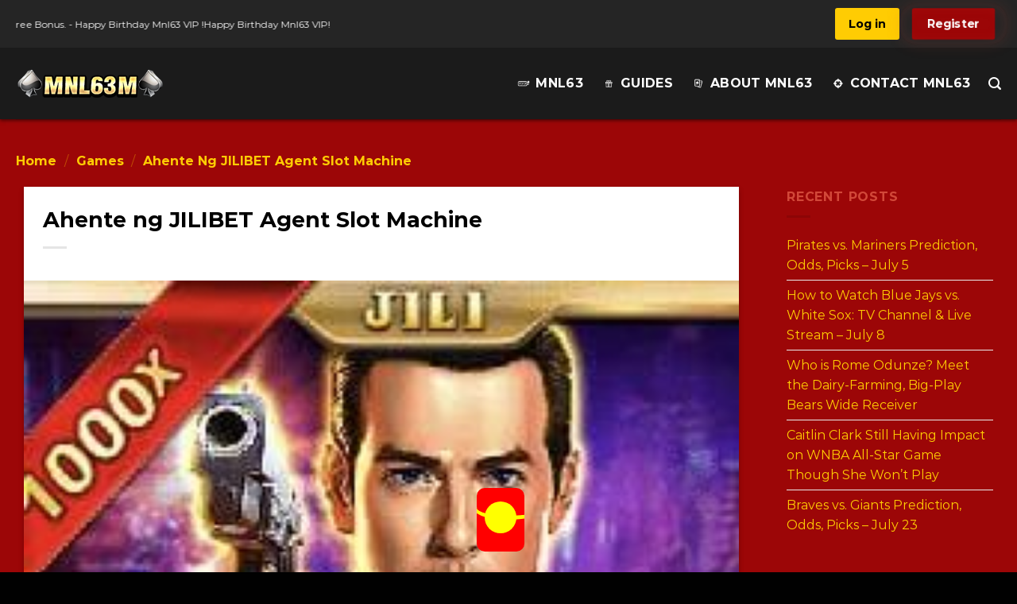

--- FILE ---
content_type: text/html; charset=UTF-8
request_url: https://mnl63m.com/ahente-ng-jilibet-agent-slot-machine/
body_size: 25213
content:

<!DOCTYPE html>
<html lang="en-US" prefix="og: https://ogp.me/ns#" class="loading-site no-js">
<head><meta charset="UTF-8" /><script>if(navigator.userAgent.match(/MSIE|Internet Explorer/i)||navigator.userAgent.match(/Trident\/7\..*?rv:11/i)){var href=document.location.href;if(!href.match(/[?&]nowprocket/)){if(href.indexOf("?")==-1){if(href.indexOf("#")==-1){document.location.href=href+"?nowprocket=1"}else{document.location.href=href.replace("#","?nowprocket=1#")}}else{if(href.indexOf("#")==-1){document.location.href=href+"&nowprocket=1"}else{document.location.href=href.replace("#","&nowprocket=1#")}}}}</script><script>class RocketLazyLoadScripts{constructor(){this.triggerEvents=["keydown","mousedown","mousemove","touchmove","touchstart","touchend","wheel"],this.userEventHandler=this._triggerListener.bind(this),this.touchStartHandler=this._onTouchStart.bind(this),this.touchMoveHandler=this._onTouchMove.bind(this),this.touchEndHandler=this._onTouchEnd.bind(this),this.clickHandler=this._onClick.bind(this),this.interceptedClicks=[],window.addEventListener("pageshow",(e=>{this.persisted=e.persisted})),window.addEventListener("DOMContentLoaded",(()=>{this._preconnect3rdParties()})),this.delayedScripts={normal:[],async:[],defer:[]},this.allJQueries=[]}_addUserInteractionListener(e){document.hidden?e._triggerListener():(this.triggerEvents.forEach((t=>window.addEventListener(t,e.userEventHandler,{passive:!0}))),window.addEventListener("touchstart",e.touchStartHandler,{passive:!0}),window.addEventListener("mousedown",e.touchStartHandler),document.addEventListener("visibilitychange",e.userEventHandler))}_removeUserInteractionListener(){this.triggerEvents.forEach((e=>window.removeEventListener(e,this.userEventHandler,{passive:!0}))),document.removeEventListener("visibilitychange",this.userEventHandler)}_onTouchStart(e){"HTML"!==e.target.tagName&&(window.addEventListener("touchend",this.touchEndHandler),window.addEventListener("mouseup",this.touchEndHandler),window.addEventListener("touchmove",this.touchMoveHandler,{passive:!0}),window.addEventListener("mousemove",this.touchMoveHandler),e.target.addEventListener("click",this.clickHandler),this._renameDOMAttribute(e.target,"onclick","rocket-onclick"))}_onTouchMove(e){window.removeEventListener("touchend",this.touchEndHandler),window.removeEventListener("mouseup",this.touchEndHandler),window.removeEventListener("touchmove",this.touchMoveHandler,{passive:!0}),window.removeEventListener("mousemove",this.touchMoveHandler),e.target.removeEventListener("click",this.clickHandler),this._renameDOMAttribute(e.target,"rocket-onclick","onclick")}_onTouchEnd(e){window.removeEventListener("touchend",this.touchEndHandler),window.removeEventListener("mouseup",this.touchEndHandler),window.removeEventListener("touchmove",this.touchMoveHandler,{passive:!0}),window.removeEventListener("mousemove",this.touchMoveHandler)}_onClick(e){e.target.removeEventListener("click",this.clickHandler),this._renameDOMAttribute(e.target,"rocket-onclick","onclick"),this.interceptedClicks.push(e),e.preventDefault(),e.stopPropagation(),e.stopImmediatePropagation()}_replayClicks(){window.removeEventListener("touchstart",this.touchStartHandler,{passive:!0}),window.removeEventListener("mousedown",this.touchStartHandler),this.interceptedClicks.forEach((e=>{e.target.dispatchEvent(new MouseEvent("click",{view:e.view,bubbles:!0,cancelable:!0}))}))}_renameDOMAttribute(e,t,n){e.hasAttribute&&e.hasAttribute(t)&&(event.target.setAttribute(n,event.target.getAttribute(t)),event.target.removeAttribute(t))}_triggerListener(){this._removeUserInteractionListener(this),"loading"===document.readyState?document.addEventListener("DOMContentLoaded",this._loadEverythingNow.bind(this)):this._loadEverythingNow()}_preconnect3rdParties(){let e=[];document.querySelectorAll("script[type=rocketlazyloadscript]").forEach((t=>{if(t.hasAttribute("src")){const n=new URL(t.src).origin;n!==location.origin&&e.push({src:n,crossOrigin:t.crossOrigin||"module"===t.getAttribute("data-rocket-type")})}})),e=[...new Map(e.map((e=>[JSON.stringify(e),e]))).values()],this._batchInjectResourceHints(e,"preconnect")}async _loadEverythingNow(){this.lastBreath=Date.now(),this._delayEventListeners(),this._delayJQueryReady(this),this._handleDocumentWrite(),this._registerAllDelayedScripts(),this._preloadAllScripts(),await this._loadScriptsFromList(this.delayedScripts.normal),await this._loadScriptsFromList(this.delayedScripts.defer),await this._loadScriptsFromList(this.delayedScripts.async);try{await this._triggerDOMContentLoaded(),await this._triggerWindowLoad()}catch(e){}window.dispatchEvent(new Event("rocket-allScriptsLoaded")),this._replayClicks()}_registerAllDelayedScripts(){document.querySelectorAll("script[type=rocketlazyloadscript]").forEach((e=>{e.hasAttribute("src")?e.hasAttribute("async")&&!1!==e.async?this.delayedScripts.async.push(e):e.hasAttribute("defer")&&!1!==e.defer||"module"===e.getAttribute("data-rocket-type")?this.delayedScripts.defer.push(e):this.delayedScripts.normal.push(e):this.delayedScripts.normal.push(e)}))}async _transformScript(e){return await this._littleBreath(),new Promise((t=>{const n=document.createElement("script");[...e.attributes].forEach((e=>{let t=e.nodeName;"type"!==t&&("data-rocket-type"===t&&(t="type"),n.setAttribute(t,e.nodeValue))})),e.hasAttribute("src")?(n.addEventListener("load",t),n.addEventListener("error",t)):(n.text=e.text,t());try{e.parentNode.replaceChild(n,e)}catch(e){t()}}))}async _loadScriptsFromList(e){const t=e.shift();return t?(await this._transformScript(t),this._loadScriptsFromList(e)):Promise.resolve()}_preloadAllScripts(){this._batchInjectResourceHints([...this.delayedScripts.normal,...this.delayedScripts.defer,...this.delayedScripts.async],"preload")}_batchInjectResourceHints(e,t){var n=document.createDocumentFragment();e.forEach((e=>{if(e.src){const i=document.createElement("link");i.href=e.src,i.rel=t,"preconnect"!==t&&(i.as="script"),e.getAttribute&&"module"===e.getAttribute("data-rocket-type")&&(i.crossOrigin=!0),e.crossOrigin&&(i.crossOrigin=e.crossOrigin),n.appendChild(i)}})),document.head.appendChild(n)}_delayEventListeners(){let e={};function t(t,n){!function(t){function n(n){return e[t].eventsToRewrite.indexOf(n)>=0?"rocket-"+n:n}e[t]||(e[t]={originalFunctions:{add:t.addEventListener,remove:t.removeEventListener},eventsToRewrite:[]},t.addEventListener=function(){arguments[0]=n(arguments[0]),e[t].originalFunctions.add.apply(t,arguments)},t.removeEventListener=function(){arguments[0]=n(arguments[0]),e[t].originalFunctions.remove.apply(t,arguments)})}(t),e[t].eventsToRewrite.push(n)}function n(e,t){let n=e[t];Object.defineProperty(e,t,{get:()=>n||function(){},set(i){e["rocket"+t]=n=i}})}t(document,"DOMContentLoaded"),t(window,"DOMContentLoaded"),t(window,"load"),t(window,"pageshow"),t(document,"readystatechange"),n(document,"onreadystatechange"),n(window,"onload"),n(window,"onpageshow")}_delayJQueryReady(e){let t=window.jQuery;Object.defineProperty(window,"jQuery",{get:()=>t,set(n){if(n&&n.fn&&!e.allJQueries.includes(n)){n.fn.ready=n.fn.init.prototype.ready=function(t){e.domReadyFired?t.bind(document)(n):document.addEventListener("rocket-DOMContentLoaded",(()=>t.bind(document)(n)))};const t=n.fn.on;n.fn.on=n.fn.init.prototype.on=function(){if(this[0]===window){function e(e){return e.split(" ").map((e=>"load"===e||0===e.indexOf("load.")?"rocket-jquery-load":e)).join(" ")}"string"==typeof arguments[0]||arguments[0]instanceof String?arguments[0]=e(arguments[0]):"object"==typeof arguments[0]&&Object.keys(arguments[0]).forEach((t=>{delete Object.assign(arguments[0],{[e(t)]:arguments[0][t]})[t]}))}return t.apply(this,arguments),this},e.allJQueries.push(n)}t=n}})}async _triggerDOMContentLoaded(){this.domReadyFired=!0,await this._littleBreath(),document.dispatchEvent(new Event("rocket-DOMContentLoaded")),await this._littleBreath(),window.dispatchEvent(new Event("rocket-DOMContentLoaded")),await this._littleBreath(),document.dispatchEvent(new Event("rocket-readystatechange")),await this._littleBreath(),document.rocketonreadystatechange&&document.rocketonreadystatechange()}async _triggerWindowLoad(){await this._littleBreath(),window.dispatchEvent(new Event("rocket-load")),await this._littleBreath(),window.rocketonload&&window.rocketonload(),await this._littleBreath(),this.allJQueries.forEach((e=>e(window).trigger("rocket-jquery-load"))),await this._littleBreath();const e=new Event("rocket-pageshow");e.persisted=this.persisted,window.dispatchEvent(e),await this._littleBreath(),window.rocketonpageshow&&window.rocketonpageshow({persisted:this.persisted})}_handleDocumentWrite(){const e=new Map;document.write=document.writeln=function(t){const n=document.currentScript,i=document.createRange(),r=n.parentElement;let o=e.get(n);void 0===o&&(o=n.nextSibling,e.set(n,o));const s=document.createDocumentFragment();i.setStart(s,0),s.appendChild(i.createContextualFragment(t)),r.insertBefore(s,o)}}async _littleBreath(){Date.now()-this.lastBreath>45&&(await this._requestAnimFrame(),this.lastBreath=Date.now())}async _requestAnimFrame(){return document.hidden?new Promise((e=>setTimeout(e))):new Promise((e=>requestAnimationFrame(e)))}static run(){const e=new RocketLazyLoadScripts;e._addUserInteractionListener(e)}}RocketLazyLoadScripts.run();</script>
	
	<link rel="profile" href="https://gmpg.org/xfn/11" />
	<link rel="pingback" href="https://mnl63m.com/xmlrpc.php" />

	<script type="rocketlazyloadscript">(function(html){html.className = html.className.replace(/\bno-js\b/,'js')})(document.documentElement);</script>
	<style>img:is([sizes="auto" i], [sizes^="auto," i]) { contain-intrinsic-size: 3000px 1500px }</style>
	<meta name="viewport" content="width=device-width, initial-scale=1, maximum-scale=1" />
<!-- Search Engine Optimization by Rank Math PRO - https://rankmath.com/ -->
<title>Ahente ng JILIBET Agent Slot Machine</title>
<meta name="description" content="Kasama ang espesyal na tampok, ang tampok na Agent ay random na gantimpala para sa iyo. Ang isang ispya, isang tiktik n"/>
<meta name="robots" content="follow, index, max-snippet:-1, max-video-preview:-1, max-image-preview:large"/>
<link rel="canonical" href="https://mnl63m.com/ahente-ng-jilibet-agent-slot-machine/" />
<meta property="og:locale" content="en_US" />
<meta property="og:type" content="article" />
<meta property="og:title" content="Ahente ng JILIBET Agent Slot Machine" />
<meta property="og:description" content="Kasama ang espesyal na tampok, ang tampok na Agent ay random na gantimpala para sa iyo. Ang isang ispya, isang tiktik n" />
<meta property="og:url" content="https://mnl63m.com/ahente-ng-jilibet-agent-slot-machine/" />
<meta property="og:site_name" content="Mnl63 | Professional Online Casino Philippines" />
<meta property="article:publisher" content="https://www.facebook.com/mnl63m/" />
<meta property="article:section" content="Games" />
<meta property="og:image" content="https://mnl63m.com/wp-content/uploads/2024/05/20240512121438-6640b2ae6e0db.jpeg" />
<meta property="og:image:secure_url" content="https://mnl63m.com/wp-content/uploads/2024/05/20240512121438-6640b2ae6e0db.jpeg" />
<meta property="og:image:width" content="240" />
<meta property="og:image:height" content="200" />
<meta property="og:image:alt" content="Ahente ng JILIBET Agent Slot Machine" />
<meta property="og:image:type" content="image/jpeg" />
<meta property="article:published_time" content="2022-10-08T00:00:00+08:00" />
<meta name="twitter:card" content="summary_large_image" />
<meta name="twitter:title" content="Ahente ng JILIBET Agent Slot Machine" />
<meta name="twitter:description" content="Kasama ang espesyal na tampok, ang tampok na Agent ay random na gantimpala para sa iyo. Ang isang ispya, isang tiktik n" />
<meta name="twitter:site" content="@https://twitter.com/mnl63m/" />
<meta name="twitter:creator" content="@https://twitter.com/mnl63m/" />
<meta name="twitter:image" content="https://mnl63m.com/wp-content/uploads/2024/05/20240512121438-6640b2ae6e0db.jpeg" />
<meta name="twitter:label1" content="Written by" />
<meta name="twitter:data1" content="Mnl63" />
<meta name="twitter:label2" content="Time to read" />
<meta name="twitter:data2" content="3 minutes" />
<script type="application/ld+json" class="rank-math-schema-pro">{"@context":"https://schema.org","@graph":[{"@type":"Place","@id":"https://mnl63m.com/#place","geo":{"@type":"GeoCoordinates","latitude":"14.562950809849763","longitude":" 121.01332701059775"},"hasMap":"https://www.google.com/maps/search/?api=1&amp;query=14.562950809849763, 121.01332701059775","address":{"@type":"PostalAddress","addressLocality":"7248 Malugay","addressRegion":"Makati","postalCode":"1203 Kalakhang Maynila","addressCountry":"Pilipinas"}},{"@type":["Casino","Organization"],"@id":"https://mnl63m.com/#organization","name":"Mnl63","url":"https://mnl63m.com","sameAs":["https://www.facebook.com/mnl63m/","https://twitter.com/https://twitter.com/mnl63m/"],"email":"mnl63m@gmail.com","address":{"@type":"PostalAddress","addressLocality":"7248 Malugay","addressRegion":"Makati","postalCode":"1203 Kalakhang Maynila","addressCountry":"Pilipinas"},"logo":{"@type":"ImageObject","@id":"https://mnl63m.com/#logo","url":"https://mnl63m.com/wp-content/uploads/2024/04/Mnl63-Professional-Online-Casino-Philippines.jpg","contentUrl":"https://mnl63m.com/wp-content/uploads/2024/04/Mnl63-Professional-Online-Casino-Philippines.jpg","caption":"Mnl63 | Professional Online Casino Philippines","inLanguage":"en-US","width":"1200","height":"630"},"priceRange":"10000","openingHours":["Monday,Tuesday,Wednesday,Thursday,Friday,Saturday,Sunday 00:00-24:00"],"location":{"@id":"https://mnl63m.com/#place"},"image":{"@id":"https://mnl63m.com/#logo"},"telephone":"+639951389775"},{"@type":"WebSite","@id":"https://mnl63m.com/#website","url":"https://mnl63m.com","name":"Mnl63 | Professional Online Casino Philippines","alternateName":"Mnl63","publisher":{"@id":"https://mnl63m.com/#organization"},"inLanguage":"en-US"},{"@type":"ImageObject","@id":"https://mnl63m.com/wp-content/uploads/2024/05/20240512121438-6640b2ae6e0db.jpeg","url":"https://mnl63m.com/wp-content/uploads/2024/05/20240512121438-6640b2ae6e0db.jpeg","width":"240","height":"200","inLanguage":"en-US"},{"@type":"WebPage","@id":"https://mnl63m.com/ahente-ng-jilibet-agent-slot-machine/#webpage","url":"https://mnl63m.com/ahente-ng-jilibet-agent-slot-machine/","name":"Ahente ng JILIBET Agent Slot Machine","datePublished":"2022-10-08T00:00:00+08:00","dateModified":"2022-10-08T00:00:00+08:00","isPartOf":{"@id":"https://mnl63m.com/#website"},"primaryImageOfPage":{"@id":"https://mnl63m.com/wp-content/uploads/2024/05/20240512121438-6640b2ae6e0db.jpeg"},"inLanguage":"en-US"},{"@type":"Person","@id":"https://mnl63m.com/author/mnl63m/","name":"Mnl63","url":"https://mnl63m.com/author/mnl63m/","image":{"@type":"ImageObject","@id":"https://secure.gravatar.com/avatar/df84aa1b2b081c663010c0682f747396?s=96&amp;d=mm&amp;r=g","url":"https://secure.gravatar.com/avatar/df84aa1b2b081c663010c0682f747396?s=96&amp;d=mm&amp;r=g","caption":"Mnl63","inLanguage":"en-US"},"worksFor":{"@id":"https://mnl63m.com/#organization"}},{"@type":"NewsArticle","headline":"Ahente ng JILIBET Agent Slot Machine","datePublished":"2022-10-08T00:00:00+08:00","dateModified":"2022-10-08T00:00:00+08:00","articleSection":"Games","author":{"@id":"https://mnl63m.com/author/mnl63m/","name":"Mnl63"},"publisher":{"@id":"https://mnl63m.com/#organization"},"description":"Kasama ang espesyal na tampok, ang tampok na Agent ay random na gantimpala para sa iyo. Ang isang ispya, isang tiktik n","copyrightYear":"2022","copyrightHolder":{"@id":"https://mnl63m.com/#organization"},"name":"Ahente ng JILIBET Agent Slot Machine","@id":"https://mnl63m.com/ahente-ng-jilibet-agent-slot-machine/#richSnippet","isPartOf":{"@id":"https://mnl63m.com/ahente-ng-jilibet-agent-slot-machine/#webpage"},"image":{"@id":"https://mnl63m.com/wp-content/uploads/2024/05/20240512121438-6640b2ae6e0db.jpeg"},"inLanguage":"en-US","mainEntityOfPage":{"@id":"https://mnl63m.com/ahente-ng-jilibet-agent-slot-machine/#webpage"}}]}</script>
<!-- /Rank Math WordPress SEO plugin -->

<link rel='dns-prefetch' href='//cdn.jsdelivr.net' />
<link rel='dns-prefetch' href='//www.youtube.com' />
<link rel='dns-prefetch' href='//www.google.com' />
<link rel='prefetch' href='https://mnl63m.com/wp-content/themes/flatsome/assets/js/chunk.countup.js?ver=3.16.1' />
<link rel='prefetch' href='https://mnl63m.com/wp-content/themes/flatsome/assets/js/chunk.sticky-sidebar.js?ver=3.16.1' />
<link rel='prefetch' href='https://mnl63m.com/wp-content/themes/flatsome/assets/js/chunk.tooltips.js?ver=3.16.1' />
<link rel='prefetch' href='https://mnl63m.com/wp-content/themes/flatsome/assets/js/chunk.vendors-popups.js?ver=3.16.1' />
<link rel='prefetch' href='https://mnl63m.com/wp-content/themes/flatsome/assets/js/chunk.vendors-slider.js?ver=3.16.1' />
<link rel="alternate" type="application/rss+xml" title="Mnl63 &raquo; Feed" href="https://mnl63m.com/feed/" />
<link rel="alternate" type="application/rss+xml" title="Mnl63 &raquo; Comments Feed" href="https://mnl63m.com/comments/feed/" />
<style id='wp-emoji-styles-inline-css' type='text/css'>

	img.wp-smiley, img.emoji {
		display: inline !important;
		border: none !important;
		box-shadow: none !important;
		height: 1em !important;
		width: 1em !important;
		margin: 0 0.07em !important;
		vertical-align: -0.1em !important;
		background: none !important;
		padding: 0 !important;
	}
</style>
<style id='wp-block-library-inline-css' type='text/css'>
:root{--wp-admin-theme-color:#007cba;--wp-admin-theme-color--rgb:0,124,186;--wp-admin-theme-color-darker-10:#006ba1;--wp-admin-theme-color-darker-10--rgb:0,107,161;--wp-admin-theme-color-darker-20:#005a87;--wp-admin-theme-color-darker-20--rgb:0,90,135;--wp-admin-border-width-focus:2px;--wp-block-synced-color:#7a00df;--wp-block-synced-color--rgb:122,0,223;--wp-bound-block-color:var(--wp-block-synced-color)}@media (min-resolution:192dpi){:root{--wp-admin-border-width-focus:1.5px}}.wp-element-button{cursor:pointer}:root{--wp--preset--font-size--normal:16px;--wp--preset--font-size--huge:42px}:root .has-very-light-gray-background-color{background-color:#eee}:root .has-very-dark-gray-background-color{background-color:#313131}:root .has-very-light-gray-color{color:#eee}:root .has-very-dark-gray-color{color:#313131}:root .has-vivid-green-cyan-to-vivid-cyan-blue-gradient-background{background:linear-gradient(135deg,#00d084,#0693e3)}:root .has-purple-crush-gradient-background{background:linear-gradient(135deg,#34e2e4,#4721fb 50%,#ab1dfe)}:root .has-hazy-dawn-gradient-background{background:linear-gradient(135deg,#faaca8,#dad0ec)}:root .has-subdued-olive-gradient-background{background:linear-gradient(135deg,#fafae1,#67a671)}:root .has-atomic-cream-gradient-background{background:linear-gradient(135deg,#fdd79a,#004a59)}:root .has-nightshade-gradient-background{background:linear-gradient(135deg,#330968,#31cdcf)}:root .has-midnight-gradient-background{background:linear-gradient(135deg,#020381,#2874fc)}.has-regular-font-size{font-size:1em}.has-larger-font-size{font-size:2.625em}.has-normal-font-size{font-size:var(--wp--preset--font-size--normal)}.has-huge-font-size{font-size:var(--wp--preset--font-size--huge)}.has-text-align-center{text-align:center}.has-text-align-left{text-align:left}.has-text-align-right{text-align:right}#end-resizable-editor-section{display:none}.aligncenter{clear:both}.items-justified-left{justify-content:flex-start}.items-justified-center{justify-content:center}.items-justified-right{justify-content:flex-end}.items-justified-space-between{justify-content:space-between}.screen-reader-text{border:0;clip:rect(1px,1px,1px,1px);clip-path:inset(50%);height:1px;margin:-1px;overflow:hidden;padding:0;position:absolute;width:1px;word-wrap:normal!important}.screen-reader-text:focus{background-color:#ddd;clip:auto!important;clip-path:none;color:#444;display:block;font-size:1em;height:auto;left:5px;line-height:normal;padding:15px 23px 14px;text-decoration:none;top:5px;width:auto;z-index:100000}html :where(.has-border-color){border-style:solid}html :where([style*=border-top-color]){border-top-style:solid}html :where([style*=border-right-color]){border-right-style:solid}html :where([style*=border-bottom-color]){border-bottom-style:solid}html :where([style*=border-left-color]){border-left-style:solid}html :where([style*=border-width]){border-style:solid}html :where([style*=border-top-width]){border-top-style:solid}html :where([style*=border-right-width]){border-right-style:solid}html :where([style*=border-bottom-width]){border-bottom-style:solid}html :where([style*=border-left-width]){border-left-style:solid}html :where(img[class*=wp-image-]){height:auto;max-width:100%}:where(figure){margin:0 0 1em}html :where(.is-position-sticky){--wp-admin--admin-bar--position-offset:var(--wp-admin--admin-bar--height,0px)}@media screen and (max-width:600px){html :where(.is-position-sticky){--wp-admin--admin-bar--position-offset:0px}}
</style>
<style id='classic-theme-styles-inline-css' type='text/css'>
/*! This file is auto-generated */
.wp-block-button__link{color:#fff;background-color:#32373c;border-radius:9999px;box-shadow:none;text-decoration:none;padding:calc(.667em + 2px) calc(1.333em + 2px);font-size:1.125em}.wp-block-file__button{background:#32373c;color:#fff;text-decoration:none}
</style>
<link rel='stylesheet' id='ez-toc-css' href='https://mnl63m.com/wp-content/plugins/easy-table-of-contents/assets/css/screen.min.css?ver=2.0.40' type='text/css' media='all' />
<style id='ez-toc-inline-css' type='text/css'>
div#ez-toc-container p.ez-toc-title {font-size: 100%;}div#ez-toc-container p.ez-toc-title {font-weight: 500;}div#ez-toc-container ul li {font-size: 100%;}div#ez-toc-container nav ul ul li ul li {font-size: 100%!important;}div#ez-toc-container {width: 100%;}
html, body{ scroll-behavior: smooth; } span.ez-toc-section{ scroll-margin-top: 30px;}
.ez-toc-container-direction {direction: ltr;}.ez-toc-counter ul{counter-reset: item;}.ez-toc-counter nav ul li a::before {content: counters(item, ".", decimal) ". ";display: inline-block;counter-increment: item;flex-grow: 0;flex-shrink: 0;margin-right: .2em; float: left;}.ez-toc-widget-direction {direction: ltr;}.ez-toc-widget-container ul{counter-reset: item;}.ez-toc-widget-container nav ul li a::before {content: counters(item, ".", decimal) ". ";display: inline-block;counter-increment: item;flex-grow: 0;flex-shrink: 0;margin-right: .2em; float: left;}
</style>
<link data-minify="1" rel='stylesheet' id='flatsome-main-css' href='https://mnl63m.com/wp-content/cache/min/1/wp-content/themes/flatsome/assets/css/flatsome.css?ver=1713758822' type='text/css' media='all' />
<style id='flatsome-main-inline-css' type='text/css'>
@font-face {
				font-family: "fl-icons";
				font-display: block;
				src: url(https://mnl63m.com/wp-content/themes/flatsome/assets/css/icons/fl-icons.eot?v=3.16.1);
				src:
					url(https://mnl63m.com/wp-content/themes/flatsome/assets/css/icons/fl-icons.eot#iefix?v=3.16.1) format("embedded-opentype"),
					url(https://mnl63m.com/wp-content/themes/flatsome/assets/css/icons/fl-icons.woff2?v=3.16.1) format("woff2"),
					url(https://mnl63m.com/wp-content/themes/flatsome/assets/css/icons/fl-icons.ttf?v=3.16.1) format("truetype"),
					url(https://mnl63m.com/wp-content/themes/flatsome/assets/css/icons/fl-icons.woff?v=3.16.1) format("woff"),
					url(https://mnl63m.com/wp-content/themes/flatsome/assets/css/icons/fl-icons.svg?v=3.16.1#fl-icons) format("svg");
			}
</style>
<link data-minify="1" rel='stylesheet' id='flatsome-style-css' href='https://mnl63m.com/wp-content/cache/min/1/wp-content/themes/flatsome-child/style.css?ver=1713758822' type='text/css' media='all' />
<style id='rocket-lazyload-inline-css' type='text/css'>
.rll-youtube-player{position:relative;padding-bottom:56.23%;height:0;overflow:hidden;max-width:100%;}.rll-youtube-player:focus-within{outline: 2px solid currentColor;outline-offset: 5px;}.rll-youtube-player iframe{position:absolute;top:0;left:0;width:100%;height:100%;z-index:100;background:0 0}.rll-youtube-player img{bottom:0;display:block;left:0;margin:auto;max-width:100%;width:100%;position:absolute;right:0;top:0;border:none;height:auto;-webkit-transition:.4s all;-moz-transition:.4s all;transition:.4s all}.rll-youtube-player img:hover{-webkit-filter:brightness(75%)}.rll-youtube-player .play{height:100%;width:100%;left:0;top:0;position:absolute;background:url(https://mnl63m.com/wp-content/plugins/wp-rocket/assets/img/youtube.png) no-repeat center;background-color: transparent !important;cursor:pointer;border:none;}
</style>
<script type="rocketlazyloadscript" data-rocket-type="text/javascript" src="https://mnl63m.com/wp-includes/js/jquery/jquery.min.js?ver=3.7.1" id="jquery-core-js" defer></script>
<script type="rocketlazyloadscript" data-rocket-type="text/javascript" src="https://mnl63m.com/wp-includes/js/jquery/jquery-migrate.min.js?ver=3.4.1" id="jquery-migrate-js" defer></script>
<link rel="https://api.w.org/" href="https://mnl63m.com/wp-json/" /><link rel="alternate" title="JSON" type="application/json" href="https://mnl63m.com/wp-json/wp/v2/posts/2158" /><link rel="EditURI" type="application/rsd+xml" title="RSD" href="https://mnl63m.com/xmlrpc.php?rsd" />
<meta name="generator" content="WordPress 6.7.1" />
<link rel='shortlink' href='https://mnl63m.com/?p=2158' />
<link rel="alternate" title="oEmbed (JSON)" type="application/json+oembed" href="https://mnl63m.com/wp-json/oembed/1.0/embed?url=https%3A%2F%2Fmnl63m.com%2Fahente-ng-jilibet-agent-slot-machine%2F" />
<link rel="alternate" title="oEmbed (XML)" type="text/xml+oembed" href="https://mnl63m.com/wp-json/oembed/1.0/embed?url=https%3A%2F%2Fmnl63m.com%2Fahente-ng-jilibet-agent-slot-machine%2F&#038;format=xml" />
<meta name="google-site-verification" content="wJujFQWVtxN70b1yEVv7yEZjKphs5vdtrsg_Uu38d6o" />
<!-- Google tag (gtag.js) -->
<script type="rocketlazyloadscript" async src="https://www.googletagmanager.com/gtag/js?id=G-ZB5SXZ6VWH"></script>
<script type="rocketlazyloadscript">
  window.dataLayer = window.dataLayer || [];
  function gtag(){dataLayer.push(arguments);}
  gtag('js', new Date());

  gtag('config', 'G-ZB5SXZ6VWH');
</script>
<style>.bg{opacity: 0; transition: opacity 1s; -webkit-transition: opacity 1s;} .bg-loaded{opacity: 1;}</style><link rel="icon" href="https://mnl63m.com/wp-content/uploads/2024/04/cropped-mnl63-ico-32x32.png" sizes="32x32" />
<link rel="icon" href="https://mnl63m.com/wp-content/uploads/2024/04/cropped-mnl63-ico-192x192.png" sizes="192x192" />
<link rel="apple-touch-icon" href="https://mnl63m.com/wp-content/uploads/2024/04/cropped-mnl63-ico-180x180.png" />
<meta name="msapplication-TileImage" content="https://mnl63m.com/wp-content/uploads/2024/04/cropped-mnl63-ico-270x270.png" />
<style id="custom-css" type="text/css">:root {--primary-color: #000000;}.container-width, .full-width .ubermenu-nav, .container, .row{max-width: 1270px}.row.row-collapse{max-width: 1240px}.row.row-small{max-width: 1262.5px}.row.row-large{max-width: 1300px}.sticky-add-to-cart--active, #wrapper,#main,#main.dark{background-color: #0f3320}.header-main{height: 90px}#logo img{max-height: 90px}#logo{width:414px;}.header-bottom{min-height: 40px}.header-top{min-height: 30px}.transparent .header-main{height: 90px}.transparent #logo img{max-height: 90px}.has-transparent + .page-title:first-of-type,.has-transparent + #main > .page-title,.has-transparent + #main > div > .page-title,.has-transparent + #main .page-header-wrapper:first-of-type .page-title{padding-top: 120px;}.header.show-on-scroll,.stuck .header-main{height:70px!important}.stuck #logo img{max-height: 70px!important}.header-bg-color {background-color: #161616}.header-bottom {background-color: #f1f1f1}.top-bar-nav > li > a{line-height: 16px }.header-main .nav > li > a{line-height: 16px }.stuck .header-main .nav > li > a{line-height: 50px }.header-bottom-nav > li > a{line-height: 16px }@media (max-width: 549px) {.header-main{height: 70px}#logo img{max-height: 70px}}.nav-dropdown{font-size:100%}.header-top{background-color:#ffffff!important;}.blog-wrapper{background-color: #ffffff;}/* Color */.accordion-title.active, .has-icon-bg .icon .icon-inner,.logo a, .primary.is-underline, .primary.is-link, .badge-outline .badge-inner, .nav-outline > li.active> a,.nav-outline >li.active > a, .cart-icon strong,[data-color='primary'], .is-outline.primary{color: #000000;}/* Color !important */[data-text-color="primary"]{color: #000000!important;}/* Background Color */[data-text-bg="primary"]{background-color: #000000;}/* Background */.scroll-to-bullets a,.featured-title, .label-new.menu-item > a:after, .nav-pagination > li > .current,.nav-pagination > li > span:hover,.nav-pagination > li > a:hover,.has-hover:hover .badge-outline .badge-inner,button[type="submit"], .button.wc-forward:not(.checkout):not(.checkout-button), .button.submit-button, .button.primary:not(.is-outline),.featured-table .title,.is-outline:hover, .has-icon:hover .icon-label,.nav-dropdown-bold .nav-column li > a:hover, .nav-dropdown.nav-dropdown-bold > li > a:hover, .nav-dropdown-bold.dark .nav-column li > a:hover, .nav-dropdown.nav-dropdown-bold.dark > li > a:hover, .header-vertical-menu__opener ,.is-outline:hover, .tagcloud a:hover,.grid-tools a, input[type='submit']:not(.is-form), .box-badge:hover .box-text, input.button.alt,.nav-box > li > a:hover,.nav-box > li.active > a,.nav-pills > li.active > a ,.current-dropdown .cart-icon strong, .cart-icon:hover strong, .nav-line-bottom > li > a:before, .nav-line-grow > li > a:before, .nav-line > li > a:before,.banner, .header-top, .slider-nav-circle .flickity-prev-next-button:hover svg, .slider-nav-circle .flickity-prev-next-button:hover .arrow, .primary.is-outline:hover, .button.primary:not(.is-outline), input[type='submit'].primary, input[type='submit'].primary, input[type='reset'].button, input[type='button'].primary, .badge-inner{background-color: #000000;}/* Border */.nav-vertical.nav-tabs > li.active > a,.scroll-to-bullets a.active,.nav-pagination > li > .current,.nav-pagination > li > span:hover,.nav-pagination > li > a:hover,.has-hover:hover .badge-outline .badge-inner,.accordion-title.active,.featured-table,.is-outline:hover, .tagcloud a:hover,blockquote, .has-border, .cart-icon strong:after,.cart-icon strong,.blockUI:before, .processing:before,.loading-spin, .slider-nav-circle .flickity-prev-next-button:hover svg, .slider-nav-circle .flickity-prev-next-button:hover .arrow, .primary.is-outline:hover{border-color: #000000}.nav-tabs > li.active > a{border-top-color: #000000}.widget_shopping_cart_content .blockUI.blockOverlay:before { border-left-color: #000000 }.woocommerce-checkout-review-order .blockUI.blockOverlay:before { border-left-color: #000000 }/* Fill */.slider .flickity-prev-next-button:hover svg,.slider .flickity-prev-next-button:hover .arrow{fill: #000000;}/* Focus */.primary:focus-visible, .submit-button:focus-visible, button[type="submit"]:focus-visible { outline-color: #000000!important; }/* Background Color */[data-icon-label]:after, .secondary.is-underline:hover,.secondary.is-outline:hover,.icon-label,.button.secondary:not(.is-outline),.button.alt:not(.is-outline), .badge-inner.on-sale, .button.checkout, .single_add_to_cart_button, .current .breadcrumb-step{ background-color:#000000; }[data-text-bg="secondary"]{background-color: #000000;}/* Color */.secondary.is-underline,.secondary.is-link, .secondary.is-outline,.stars a.active, .star-rating:before, .woocommerce-page .star-rating:before,.star-rating span:before, .color-secondary{color: #000000}/* Color !important */[data-text-color="secondary"]{color: #000000!important;}/* Border */.secondary.is-outline:hover{border-color:#000000}/* Focus */.secondary:focus-visible, .alt:focus-visible { outline-color: #000000!important; }.success.is-underline:hover,.success.is-outline:hover,.success{background-color: #ed3af8}.success-color, .success.is-link, .success.is-outline{color: #ed3af8;}.success-border{border-color: #ed3af8!important;}/* Color !important */[data-text-color="success"]{color: #ed3af8!important;}/* Background Color */[data-text-bg="success"]{background-color: #ed3af8;}.alert.is-underline:hover,.alert.is-outline:hover,.alert{background-color: #22c0ff}.alert.is-link, .alert.is-outline, .color-alert{color: #22c0ff;}/* Color !important */[data-text-color="alert"]{color: #22c0ff!important;}/* Background Color */[data-text-bg="alert"]{background-color: #22c0ff;}body{color: #000000}h1,h2,h3,h4,h5,h6,.heading-font{color: #000000;}body{font-size: 100%;}@media screen and (max-width: 549px){body{font-size: 100%;}}body{font-family: Montserrat, sans-serif;}body {font-weight: 400;font-style: normal;}.nav > li > a {font-family: Montserrat, sans-serif;}.mobile-sidebar-levels-2 .nav > li > ul > li > a {font-family: Montserrat, sans-serif;}.nav > li > a,.mobile-sidebar-levels-2 .nav > li > ul > li > a {font-weight: 700;font-style: normal;}h1,h2,h3,h4,h5,h6,.heading-font, .off-canvas-center .nav-sidebar.nav-vertical > li > a{font-family: Montserrat, sans-serif;}h1,h2,h3,h4,h5,h6,.heading-font,.banner h1,.banner h2 {font-weight: 700;font-style: normal;}.alt-font{font-family: Montserrat, sans-serif;}.alt-font {font-weight: 400!important;font-style: normal!important;}.header:not(.transparent) .top-bar-nav > li > a {color: #ffffff;}.header:not(.transparent) .header-nav-main.nav > li > a {color: #ffffff;}.header:not(.transparent) .header-nav-main.nav > li > a:hover,.header:not(.transparent) .header-nav-main.nav > li.active > a,.header:not(.transparent) .header-nav-main.nav > li.current > a,.header:not(.transparent) .header-nav-main.nav > li > a.active,.header:not(.transparent) .header-nav-main.nav > li > a.current{color: #ffcc03;}.header-nav-main.nav-line-bottom > li > a:before,.header-nav-main.nav-line-grow > li > a:before,.header-nav-main.nav-line > li > a:before,.header-nav-main.nav-box > li > a:hover,.header-nav-main.nav-box > li.active > a,.header-nav-main.nav-pills > li > a:hover,.header-nav-main.nav-pills > li.active > a{color:#FFF!important;background-color: #ffcc03;}a{color: #ffcc03;}a:hover{color: #9c0607;}.tagcloud a:hover{border-color: #9c0607;background-color: #9c0607;}.absolute-footer, html{background-color: #010101}.nav-vertical-fly-out > li + li {border-top-width: 1px; border-top-style: solid;}/* Custom CSS Mobile */@media (max-width: 549px){.tab-mh .nav{flex-flow:unset;}.tab-mh .tab.has-icon a{font-size:12px;}.wrapper{bottom:80px;}.float_world-cup{display:none;}.stuck .hide-for-sticky{display: block!important;position: fixed;width: 100%;bottom: 0;z-index:998}.header-main{z-index:999;}.stuck #top-bar{background:rgba(0,0,0,.6)!important;height:70px;}.stuck #top-bar button{height:40px; line-height:40px;}.absolute-footer{margin-bottom:80px;background:#5b5b5b!important}}.label-new.menu-item > a:after{content:"New";}.label-hot.menu-item > a:after{content:"Hot";}.label-sale.menu-item > a:after{content:"Sale";}.label-popular.menu-item > a:after{content:"Popular";}</style><style id="kirki-inline-styles"><br />
<b>Warning</b>:  ftp_rename() expects parameter 1 to be resource, null given in <b>/www/wwwroot/mnl63m.com/wp-admin/includes/class-wp-filesystem-ftpext.php</b> on line <b>379</b><br />
<br />
<b>Warning</b>:  ftp_rename() expects parameter 1 to be resource, null given in <b>/www/wwwroot/mnl63m.com/wp-admin/includes/class-wp-filesystem-ftpext.php</b> on line <b>379</b><br />
<br />
<b>Warning</b>:  ftp_rename() expects parameter 1 to be resource, null given in <b>/www/wwwroot/mnl63m.com/wp-admin/includes/class-wp-filesystem-ftpext.php</b> on line <b>379</b><br />
<br />
<b>Warning</b>:  ftp_rename() expects parameter 1 to be resource, null given in <b>/www/wwwroot/mnl63m.com/wp-admin/includes/class-wp-filesystem-ftpext.php</b> on line <b>379</b><br />
<br />
<b>Warning</b>:  ftp_rename() expects parameter 1 to be resource, null given in <b>/www/wwwroot/mnl63m.com/wp-admin/includes/class-wp-filesystem-ftpext.php</b> on line <b>379</b><br />
<br />
<b>Warning</b>:  ftp_rename() expects parameter 1 to be resource, null given in <b>/www/wwwroot/mnl63m.com/wp-admin/includes/class-wp-filesystem-ftpext.php</b> on line <b>379</b><br />
<br />
<b>Warning</b>:  ftp_rename() expects parameter 1 to be resource, null given in <b>/www/wwwroot/mnl63m.com/wp-admin/includes/class-wp-filesystem-ftpext.php</b> on line <b>379</b><br />
<br />
<b>Warning</b>:  ftp_rename() expects parameter 1 to be resource, null given in <b>/www/wwwroot/mnl63m.com/wp-admin/includes/class-wp-filesystem-ftpext.php</b> on line <b>379</b><br />
<br />
<b>Warning</b>:  ftp_rename() expects parameter 1 to be resource, null given in <b>/www/wwwroot/mnl63m.com/wp-admin/includes/class-wp-filesystem-ftpext.php</b> on line <b>379</b><br />
<br />
<b>Warning</b>:  ftp_rename() expects parameter 1 to be resource, null given in <b>/www/wwwroot/mnl63m.com/wp-admin/includes/class-wp-filesystem-ftpext.php</b> on line <b>379</b><br />
/* cyrillic-ext */
@font-face {
  font-family: 'Montserrat';
  font-style: normal;
  font-weight: 400;
  font-display: swap;
  src: url(https://fonts.gstatic.com/l/font?kit=JTUHjIg1_i6t8kCHKm4532VJOt5-QNFgpCtr6Hw0aXx-p7K4GLvztg&skey=7bc19f711c0de8f&v=v31) format('woff');
  unicode-range: U+0460-052F, U+1C80-1C8A, U+20B4, U+2DE0-2DFF, U+A640-A69F, U+FE2E-FE2F;
}
/* cyrillic */
@font-face {
  font-family: 'Montserrat';
  font-style: normal;
  font-weight: 400;
  font-display: swap;
  src: url(https://fonts.gstatic.com/l/font?kit=JTUHjIg1_i6t8kCHKm4532VJOt5-QNFgpCtr6Hw9aXx-p7K4GLvztg&skey=7bc19f711c0de8f&v=v31) format('woff');
  unicode-range: U+0301, U+0400-045F, U+0490-0491, U+04B0-04B1, U+2116;
}
/* vietnamese */
@font-face {
  font-family: 'Montserrat';
  font-style: normal;
  font-weight: 400;
  font-display: swap;
  src: url(https://fonts.gstatic.com/l/font?kit=JTUHjIg1_i6t8kCHKm4532VJOt5-QNFgpCtr6Hw2aXx-p7K4GLvztg&skey=7bc19f711c0de8f&v=v31) format('woff');
  unicode-range: U+0102-0103, U+0110-0111, U+0128-0129, U+0168-0169, U+01A0-01A1, U+01AF-01B0, U+0300-0301, U+0303-0304, U+0308-0309, U+0323, U+0329, U+1EA0-1EF9, U+20AB;
}
/* latin-ext */
@font-face {
  font-family: 'Montserrat';
  font-style: normal;
  font-weight: 400;
  font-display: swap;
  src: url(https://fonts.gstatic.com/l/font?kit=JTUHjIg1_i6t8kCHKm4532VJOt5-QNFgpCtr6Hw3aXx-p7K4GLvztg&skey=7bc19f711c0de8f&v=v31) format('woff');
  unicode-range: U+0100-02BA, U+02BD-02C5, U+02C7-02CC, U+02CE-02D7, U+02DD-02FF, U+0304, U+0308, U+0329, U+1D00-1DBF, U+1E00-1E9F, U+1EF2-1EFF, U+2020, U+20A0-20AB, U+20AD-20C0, U+2113, U+2C60-2C7F, U+A720-A7FF;
}
/* latin */
@font-face {
  font-family: 'Montserrat';
  font-style: normal;
  font-weight: 400;
  font-display: swap;
  src: url(https://fonts.gstatic.com/l/font?kit=JTUHjIg1_i6t8kCHKm4532VJOt5-QNFgpCtr6Hw5aXx-p7K4GLs&skey=7bc19f711c0de8f&v=v31) format('woff');
  unicode-range: U+0000-00FF, U+0131, U+0152-0153, U+02BB-02BC, U+02C6, U+02DA, U+02DC, U+0304, U+0308, U+0329, U+2000-206F, U+20AC, U+2122, U+2191, U+2193, U+2212, U+2215, U+FEFF, U+FFFD;
}
/* cyrillic-ext */
@font-face {
  font-family: 'Montserrat';
  font-style: normal;
  font-weight: 700;
  font-display: swap;
  src: url(https://fonts.gstatic.com/l/font?kit=JTUHjIg1_i6t8kCHKm4532VJOt5-QNFgpCuM73w0aXx-p7K4GLvztg&skey=7bc19f711c0de8f&v=v31) format('woff');
  unicode-range: U+0460-052F, U+1C80-1C8A, U+20B4, U+2DE0-2DFF, U+A640-A69F, U+FE2E-FE2F;
}
/* cyrillic */
@font-face {
  font-family: 'Montserrat';
  font-style: normal;
  font-weight: 700;
  font-display: swap;
  src: url(https://fonts.gstatic.com/l/font?kit=JTUHjIg1_i6t8kCHKm4532VJOt5-QNFgpCuM73w9aXx-p7K4GLvztg&skey=7bc19f711c0de8f&v=v31) format('woff');
  unicode-range: U+0301, U+0400-045F, U+0490-0491, U+04B0-04B1, U+2116;
}
/* vietnamese */
@font-face {
  font-family: 'Montserrat';
  font-style: normal;
  font-weight: 700;
  font-display: swap;
  src: url(https://fonts.gstatic.com/l/font?kit=JTUHjIg1_i6t8kCHKm4532VJOt5-QNFgpCuM73w2aXx-p7K4GLvztg&skey=7bc19f711c0de8f&v=v31) format('woff');
  unicode-range: U+0102-0103, U+0110-0111, U+0128-0129, U+0168-0169, U+01A0-01A1, U+01AF-01B0, U+0300-0301, U+0303-0304, U+0308-0309, U+0323, U+0329, U+1EA0-1EF9, U+20AB;
}
/* latin-ext */
@font-face {
  font-family: 'Montserrat';
  font-style: normal;
  font-weight: 700;
  font-display: swap;
  src: url(https://fonts.gstatic.com/l/font?kit=JTUHjIg1_i6t8kCHKm4532VJOt5-QNFgpCuM73w3aXx-p7K4GLvztg&skey=7bc19f711c0de8f&v=v31) format('woff');
  unicode-range: U+0100-02BA, U+02BD-02C5, U+02C7-02CC, U+02CE-02D7, U+02DD-02FF, U+0304, U+0308, U+0329, U+1D00-1DBF, U+1E00-1E9F, U+1EF2-1EFF, U+2020, U+20A0-20AB, U+20AD-20C0, U+2113, U+2C60-2C7F, U+A720-A7FF;
}
/* latin */
@font-face {
  font-family: 'Montserrat';
  font-style: normal;
  font-weight: 700;
  font-display: swap;
  src: url(https://fonts.gstatic.com/l/font?kit=JTUHjIg1_i6t8kCHKm4532VJOt5-QNFgpCuM73w5aXx-p7K4GLs&skey=7bc19f711c0de8f&v=v31) format('woff');
  unicode-range: U+0000-00FF, U+0131, U+0152-0153, U+02BB-02BC, U+02C6, U+02DA, U+02DC, U+0304, U+0308, U+0329, U+2000-206F, U+20AC, U+2122, U+2191, U+2193, U+2212, U+2215, U+FEFF, U+FFFD;
}</style><noscript><style id="rocket-lazyload-nojs-css">.rll-youtube-player, [data-lazy-src]{display:none !important;}</style></noscript></head>

<body class="post-template-default single single-post postid-2158 single-format-standard lightbox nav-dropdown-has-arrow nav-dropdown-has-shadow nav-dropdown-has-border">


<a class="skip-link screen-reader-text" href="#main">Skip to content</a>

<div id="wrapper">

	
	<header id="header" class="header has-sticky sticky-jump">
		<div class="header-wrapper">
			<div id="top-bar" class="header-top hide-for-sticky nav-dark flex-has-center">
    <div class="flex-row container">
      <div class="flex-col hide-for-medium flex-left">
          <ul class="nav nav-left medium-nav-center nav-small  nav-divided">
              <li class="html custom html_topbar_right"><div class="section-notice">
<div class="wrap-notice">
<marquee class="list-notice"><span>Mnl63 Daily 1st Deposit Bonus!Sa unang araw ng unang deposit mo, may matatanggap kang Free Bonus.</span> - <span>Happy Birthday Mnl63 VIP !Happy Birthday Mnl63 VIP!<span></span>
</marquee> </div>
</div></li>          </ul>
      </div>

      <div class="flex-col hide-for-medium flex-center">
          <ul class="nav nav-center nav-small  nav-divided">
                        </ul>
      </div>

      <div class="flex-col hide-for-medium flex-right">
         <ul class="nav top-bar-nav nav-right nav-small  nav-divided">
              <li class="html custom html_topbar_left"><div class="info-box">
<a href="https://a.top646n.com/register.php" target="_blank" rel="nofollow" class="login-button">Log in</a>
<a href="https://a.top646n.com/register.php" target="_blank" rel="nofollow" class="register-button btn1 btn--shockwave is-active">Register</a>
</div></li>          </ul>
      </div>

            <div class="flex-col show-for-medium flex-grow">
          <ul class="nav nav-center nav-small mobile-nav  nav-divided">
              <li class="html custom html_topbar_left"><div class="info-box">
<a href="https://a.top646n.com/register.php" target="_blank" rel="nofollow" class="login-button">Log in</a>
<a href="https://a.top646n.com/register.php" target="_blank" rel="nofollow" class="register-button btn1 btn--shockwave is-active">Register</a>
</div></li>          </ul>
      </div>
      
    </div>
</div>
<div id="masthead" class="header-main ">
      <div class="header-inner flex-row container logo-left medium-logo-center" role="navigation">

          <!-- Logo -->
          <div id="logo" class="flex-col logo">
            
<!-- Header logo -->
<a href="https://mnl63m.com/" title="Mnl63 - Mnl63 | Professional Online Casino Philippines" rel="home">
		<img width="190" height="40" src="data:image/svg+xml,%3Csvg%20xmlns='http://www.w3.org/2000/svg'%20viewBox='0%200%20190%2040'%3E%3C/svg%3E" class="header_logo header-logo" alt="Mnl63" data-lazy-src="https://mnl63m.com/wp-content/uploads/2024/04/Mnl63-logo.png"/><noscript><img width="190" height="40" src="https://mnl63m.com/wp-content/uploads/2024/04/Mnl63-logo.png" class="header_logo header-logo" alt="Mnl63"/></noscript><img  width="190" height="40" src="data:image/svg+xml,%3Csvg%20xmlns='http://www.w3.org/2000/svg'%20viewBox='0%200%20190%2040'%3E%3C/svg%3E" class="header-logo-dark" alt="Mnl63" data-lazy-src="https://mnl63m.com/wp-content/uploads/2024/04/Mnl63-logo.png"/><noscript><img  width="190" height="40" src="https://mnl63m.com/wp-content/uploads/2024/04/Mnl63-logo.png" class="header-logo-dark" alt="Mnl63"/></noscript></a>
          </div>

          <!-- Mobile Left Elements -->
          <div class="flex-col show-for-medium flex-left">
            <ul class="mobile-nav nav nav-left ">
              <li class="nav-icon has-icon">
  <div class="header-button">		<a href="#" data-open="#main-menu" data-pos="left" data-bg="main-menu-overlay" data-color="dark" class="icon primary button round is-small" aria-label="Menu" aria-controls="main-menu" aria-expanded="false">

		  <i class="icon-menu" ></i>
		  		</a>
	 </div> </li>
            </ul>
          </div>

          <!-- Left Elements -->
          <div class="flex-col hide-for-medium flex-left
            flex-grow">
            <ul class="header-nav header-nav-main nav nav-left  nav-line-bottom nav-size-large nav-spacing-large nav-uppercase" >
                          </ul>
          </div>

          <!-- Right Elements -->
          <div class="flex-col hide-for-medium flex-right">
            <ul class="header-nav header-nav-main nav nav-right  nav-line-bottom nav-size-large nav-spacing-large nav-uppercase">
              <li id="menu-item-16" class="menu-item menu-item-type-post_type menu-item-object-page menu-item-home menu-item-16 menu-item-design-default has-icon-left"><a href="https://mnl63m.com/" class="nav-top-link"><img class="ux-menu-icon" width="20" height="20" src="data:image/svg+xml,%3Csvg%20xmlns='http://www.w3.org/2000/svg'%20viewBox='0%200%2020%2020'%3E%3C/svg%3E" alt="" data-lazy-src="https://mnl63m.com/wp-content/uploads/2024/04/1-2.png" /><noscript><img class="ux-menu-icon" width="20" height="20" src="https://mnl63m.com/wp-content/uploads/2024/04/1-2.png" alt="" /></noscript>Mnl63</a></li>
<li id="menu-item-1616" class="menu-item menu-item-type-taxonomy menu-item-object-category menu-item-1616 menu-item-design-default has-icon-left"><a href="https://mnl63m.com/guides/" class="nav-top-link"><img class="ux-menu-icon" width="20" height="20" src="data:image/svg+xml,%3Csvg%20xmlns='http://www.w3.org/2000/svg'%20viewBox='0%200%2020%2020'%3E%3C/svg%3E" alt="" data-lazy-src="https://mnl63m.com/wp-content/uploads/2024/04/1-9.png" /><noscript><img class="ux-menu-icon" width="20" height="20" src="https://mnl63m.com/wp-content/uploads/2024/04/1-9.png" alt="" /></noscript>Guides</a></li>
<li id="menu-item-1914" class="menu-item menu-item-type-post_type menu-item-object-page menu-item-1914 menu-item-design-default has-icon-left"><a href="https://mnl63m.com/about-mnl63/" class="nav-top-link"><img class="ux-menu-icon" width="20" height="20" src="data:image/svg+xml,%3Csvg%20xmlns='http://www.w3.org/2000/svg'%20viewBox='0%200%2020%2020'%3E%3C/svg%3E" alt="" data-lazy-src="https://mnl63m.com/wp-content/uploads/2024/04/1-8.png" /><noscript><img class="ux-menu-icon" width="20" height="20" src="https://mnl63m.com/wp-content/uploads/2024/04/1-8.png" alt="" /></noscript>About Mnl63</a></li>
<li id="menu-item-1915" class="menu-item menu-item-type-post_type menu-item-object-page menu-item-1915 menu-item-design-default has-icon-left"><a href="https://mnl63m.com/contact-mnl63/" class="nav-top-link"><img class="ux-menu-icon" width="20" height="20" src="data:image/svg+xml,%3Csvg%20xmlns='http://www.w3.org/2000/svg'%20viewBox='0%200%2020%2020'%3E%3C/svg%3E" alt="" data-lazy-src="https://mnl63m.com/wp-content/uploads/2024/04/1-3.png" /><noscript><img class="ux-menu-icon" width="20" height="20" src="https://mnl63m.com/wp-content/uploads/2024/04/1-3.png" alt="" /></noscript>Contact Mnl63</a></li>
<li class="header-search header-search-lightbox has-icon">
			<a href="#search-lightbox" aria-label="Search" data-open="#search-lightbox" data-focus="input.search-field"
		class="is-small">
		<i class="icon-search" style="font-size:16px;" ></i></a>
		
	<div id="search-lightbox" class="mfp-hide dark text-center">
		<div class="searchform-wrapper ux-search-box relative form-flat is-large"><form method="get" class="searchform" action="https://mnl63m.com/" role="search">
		<div class="flex-row relative">
			<div class="flex-col flex-grow">
	   	   <input type="search" class="search-field mb-0" name="s" value="" id="s" placeholder="Search..." />
			</div>
			<div class="flex-col">
				<button type="submit" class="ux-search-submit submit-button secondary button icon mb-0" aria-label="Submit">
					<i class="icon-search" ></i>				</button>
			</div>
		</div>
    <div class="live-search-results text-left z-top"></div>
</form>
</div>	</div>
</li>
            </ul>
          </div>

          <!-- Mobile Right Elements -->
          <div class="flex-col show-for-medium flex-right">
            <ul class="mobile-nav nav nav-right ">
                          </ul>
          </div>

      </div>

            <div class="container"><div class="top-divider full-width"></div></div>
      </div>

<div class="header-bg-container fill"><div class="header-bg-image fill"></div><div class="header-bg-color fill"></div></div>		</div>
	</header>

	
	<main id="main" class="">

<div id="content" class="blog-wrapper blog-single page-wrapper">
	<div class="page-title shop-page-title product-page-title"><div class="page-title-inner flex-row medium-flex-wrap container"><div class="flex-col flex-grow medium-text-center"><div class="is-medium"><nav class="breadcrumbs"><a href="https://mnl63m.com">Home</a> <span class="divider">&#47;</span> <a href="https://mnl63m.com/games/">Games</a> <span class="divider">&#47;</span> Ahente ng JILIBET Agent Slot Machine</nav></div></div></div></div>

<div class="row row-large ">

	<div class="large-9 col">
		


<article id="post-2158" class="post-2158 post type-post status-publish format-standard has-post-thumbnail hentry category-games">
	<div class="article-inner has-shadow box-shadow-2">
		<header class="entry-header">
	<div class="entry-header-text entry-header-text-top text-left">
		<h1 class="entry-title">Ahente ng JILIBET Agent Slot Machine</h1><div class="entry-divider is-divider small"></div>
	</div>
						<div class="entry-image relative">
				<a href="https://mnl63m.com/ahente-ng-jilibet-agent-slot-machine/">
    <img width="240" height="200" src="data:image/svg+xml,%3Csvg%20xmlns='http://www.w3.org/2000/svg'%20viewBox='0%200%20240%20200'%3E%3C/svg%3E" class="attachment-large size-large wp-post-image" alt="" decoding="async" data-lazy-src="https://mnl63m.com/wp-content/uploads/2024/05/20240512121438-6640b2ae6e0db.jpeg" /><noscript><img width="240" height="200" src="https://mnl63m.com/wp-content/uploads/2024/05/20240512121438-6640b2ae6e0db.jpeg" class="attachment-large size-large wp-post-image" alt="" decoding="async" /></noscript></a>
							</div>
			</header>
		<div class="entry-content single-page">

	<p>Kasama ang espesyal na tampok, ang tampok na Agent ay random na gantimpala para sa iyo. Ang isang ispya, isang tiktik  na may  upang mangaso down ng isang mundo-class na gamot dealer sa isang sobrang masaya laro ng slot na  magpapahintulot sa iyo na matugunan ang maniktik sa pagtugis ng diyos amang ito. Kung minsan magpapakita siya ng tulong sa inyo.</p>
<p><img alt="Agent Ace Slot Machine" /></p>
<p><img width="800" height="398" decoding="async" alt="Agent Ace Slot Machine" src="data:image/svg+xml,%3Csvg%20xmlns='http://www.w3.org/2000/svg'%20viewBox='0%200%20800%20398'%3E%3C/svg%3E" data-lazy-src="https://mnl63m.com/wp-content/uploads/2024/05/20240512121437-6640b2ad18971.jpeg" /><noscript><img width="800" height="398" decoding="async" alt="Agent Ace Slot Machine" src="https://mnl63m.com/wp-content/uploads/2024/05/20240512121437-6640b2ad18971.jpeg" /></noscript></p>
<h2><span class="ez-toc-section" id="Paano_Maglaro_ng_JILIBET_Agent_Ace_Slot_Machine"></span>Paano Maglaro ng JILIBET Agent Ace Slot Machine?<span class="ez-toc-section-end"></span></h2><div id="ez-toc-container" class="ez-toc-v2_0_40 counter-hierarchy ez-toc-counter ez-toc-grey ez-toc-container-direction">
<div class="ez-toc-title-container">
<p class="ez-toc-title">Contents:</p>
<span class="ez-toc-title-toggle"><a href="#" class="ez-toc-pull-right ez-toc-btn ez-toc-btn-xs ez-toc-btn-default ez-toc-toggle" area-label="ez-toc-toggle-icon-1"><label for="item-6914e27b9c4cc" aria-label="Table of Content"><span style="display: flex;align-items: center;width: 35px;height: 30px;justify-content: center;direction:ltr;"><svg style="fill: #999;color:#999" xmlns="http://www.w3.org/2000/svg" class="list-377408" width="20px" height="20px" viewBox="0 0 24 24" fill="none"><path d="M6 6H4v2h2V6zm14 0H8v2h12V6zM4 11h2v2H4v-2zm16 0H8v2h12v-2zM4 16h2v2H4v-2zm16 0H8v2h12v-2z" fill="currentColor"></path></svg><svg style="fill: #999;color:#999" class="arrow-unsorted-368013" xmlns="http://www.w3.org/2000/svg" width="10px" height="10px" viewBox="0 0 24 24" version="1.2" baseProfile="tiny"><path d="M18.2 9.3l-6.2-6.3-6.2 6.3c-.2.2-.3.4-.3.7s.1.5.3.7c.2.2.4.3.7.3h11c.3 0 .5-.1.7-.3.2-.2.3-.5.3-.7s-.1-.5-.3-.7zM5.8 14.7l6.2 6.3 6.2-6.3c.2-.2.3-.5.3-.7s-.1-.5-.3-.7c-.2-.2-.4-.3-.7-.3h-11c-.3 0-.5.1-.7.3-.2.2-.3.5-.3.7s.1.5.3.7z"/></svg></span></label><input  type="checkbox" id="item-6914e27b9c4cc"></a></span></div>
<nav><ul class='ez-toc-list ez-toc-list-level-1 ' ><li class='ez-toc-page-1 ez-toc-heading-level-2'><a class="ez-toc-link ez-toc-heading-1" href="#Paano_Maglaro_ng_JILIBET_Agent_Ace_Slot_Machine" title="Paano Maglaro ng JILIBET Agent Ace Slot Machine?">Paano Maglaro ng JILIBET Agent Ace Slot Machine?</a><ul class='ez-toc-list-level-3'><li class='ez-toc-heading-level-3'><a class="ez-toc-link ez-toc-heading-2" href="#Symbol_ng_Pagkalat" title="Symbol ng Pagkalat">Symbol ng Pagkalat</a></li><li class='ez-toc-page-1 ez-toc-heading-level-3'><a class="ez-toc-link ez-toc-heading-3" href="#Ligaw_na_Simbolo" title="Ligaw na Simbolo">Ligaw na Simbolo</a></li><li class='ez-toc-page-1 ez-toc-heading-level-3'><a class="ez-toc-link ez-toc-heading-4" href="#Ispya_simbolo" title="Ispya simbolo">Ispya simbolo</a></li><li class='ez-toc-page-1 ez-toc-heading-level-3'><a class="ez-toc-link ez-toc-heading-5" href="#Simbolo_ng_Diyos_Ama" title="Simbolo ng Diyos Ama">Simbolo ng Diyos Ama</a></li><li class='ez-toc-page-1 ez-toc-heading-level-3'><a class="ez-toc-link ez-toc-heading-6" href="#Alas_Agent" title="Alas Agent">Alas Agent</a></li><li class='ez-toc-page-1 ez-toc-heading-level-3'><a class="ez-toc-link ez-toc-heading-7" href="#Payout" title="Payout">Payout</a></li></ul></li><li class='ez-toc-page-1 ez-toc-heading-level-2'><a class="ez-toc-link ez-toc-heading-8" href="#Ahente_ng_JILIBET_Agent_Slot_Machine_Free_Game" title="Ahente ng JILIBET Agent Slot Machine Free Game">Ahente ng JILIBET Agent Slot Machine Free Game</a></li></ul></nav></div>

<ul>
<li>Lahat ng nanalong simbolo ay kailangang lumitaw nang magkakasunod mula kaliwa pakanan, simula sa kaliwang reel.</li>
<li>Lahat ng nanalong puntos = magbayad ng x bett halaga / 25.</li>
<li>Ang kabuuang 25 bayad na linya.</li>
<li>Tanging ang pinakamataas na halaga sa bawat linya ay binabayaran.</li>
<li>Ang laro round ay hindi maaari kung ang mga resulta ng laro ay hindi maaaring tinutukoy dahil sa anumang uri ng malfunction.</li>
</ul>
<p><img alt="Paano Maglaro ng JILIBET Agent Ace Slot Machine?" /></p>
<p><img width="800" height="271" decoding="async" alt="Paano Maglaro ng JILIBET Agent Ace Slot Machine?" src="data:image/svg+xml,%3Csvg%20xmlns='http://www.w3.org/2000/svg'%20viewBox='0%200%20800%20271'%3E%3C/svg%3E" data-lazy-src="https://mnl63m.com/wp-content/uploads/2024/05/20240512121437-6640b2ad3b12e.jpeg" /><noscript><img width="800" height="271" decoding="async" alt="Paano Maglaro ng JILIBET Agent Ace Slot Machine?" src="https://mnl63m.com/wp-content/uploads/2024/05/20240512121437-6640b2ad3b12e.jpeg" /></noscript></p>
<h3><span class="ez-toc-section" id="Symbol_ng_Pagkalat"></span>Symbol ng Pagkalat<span class="ez-toc-section-end"></span></h3>
<p>Agent Ace slot laro ay may isang Bullet Time espesyal na simbolo sa hugis ng isang proyekto. Pagkuha ng 3, 4 at 5 simbolo ay ipasok ang libreng laro ng panahon, libreng iikot at makakatanggap ng isang bilang ng mga beses. Hanggang sa 8, 12 at 15 libreng iikot! Kapag pagtanggap ng simbolo na ito upang kung saan sa panahon ng  libreng spins Ang Agent Ace tampok ay mangyayari din sa buong libreng iikot.</p>
<h3><span class="ez-toc-section" id="Ligaw_na_Simbolo"></span>Ligaw na Simbolo<span class="ez-toc-section-end"></span></h3>
<p>Agent Ace slot laro ay may isang espesyal na Wild simbolo sa hugis ng isang gabay. Ang wild simbolo ay makakatulong na gawing mas madali ang bonus kaysa dati. May pagkakataonakong manalo ng malaki, kabilang na ang Mega Win, Super Win at Super Mega Win.</p>
<h3><span class="ez-toc-section" id="Ispya_simbolo"></span>Ispya simbolo<span class="ez-toc-section-end"></span></h3>
<p>JILI spy slot laro ay ang simbolo na nag-aalok ng pinakamataas na stake payout sa laro. Ito ay isang tiktik na gantimpala sa stake 25, 37.5 at 50 beses na natanggap ng stake nang matanggap nitong Symbol 3, 4 at 5 Simbolo ang naglalaan ng pinakamataas na gantimpala mula sa lahat ng 9 Symbol (  maliban  sa iba pang espesyal na simbolo).</p>
<div style="clear:both; margin-top:0em; margin-bottom:1em;"><a href="https://mnl63m.com/ncaa-mapua-makes-it-three-straight-arellano-stays-winless/" target="_blank" rel="dofollow" class="ucca712b05b4bfd52470831b407fa116f"><!-- INLINE RELATED POSTS 1/3 //--><style> .ucca712b05b4bfd52470831b407fa116f { padding:0px; margin: 0; padding-top:1em!important; padding-bottom:1em!important; width:100%; display: block; font-weight:bold; background-color:#eaeaea; border:0!important; border-left:4px solid #16A085!important; text-decoration:none; } .ucca712b05b4bfd52470831b407fa116f:active, .ucca712b05b4bfd52470831b407fa116f:hover { opacity: 1; transition: opacity 250ms; webkit-transition: opacity 250ms; text-decoration:none; } .ucca712b05b4bfd52470831b407fa116f { transition: background-color 250ms; webkit-transition: background-color 250ms; opacity: 1; transition: opacity 250ms; webkit-transition: opacity 250ms; } .ucca712b05b4bfd52470831b407fa116f .ctaText { font-weight:bold; color:#464646; text-decoration:none; font-size: 16px; } .ucca712b05b4bfd52470831b407fa116f .postTitle { color:#000000; text-decoration: underline!important; font-size: 16px; } .ucca712b05b4bfd52470831b407fa116f:hover .postTitle { text-decoration: underline!important; } </style><div style="padding-left:1em; padding-right:1em;"><span class="ctaText">More:</span>&nbsp; <span class="postTitle">NCAA: Mapua makes it three straight, Arellano stays winless</span></div></a></div><h3><span class="ez-toc-section" id="Simbolo_ng_Diyos_Ama"></span>Simbolo ng Diyos Ama<span class="ez-toc-section-end"></span></h3>
<p>Agent Ace slot laro tampok ang pangalawang pinakamataas na payout simbolo sa laro, isang droga dealerto, na gantimpala bets 10, 20 at 40 beses ang iyong stake. Kapag ang simbolo na ito ay nakuha 3, 4 at 5 kani-kanilangmga kani-kanyang ly. At ay random na spawn ang Agent Ace tampok kapag ito ay nangyayari. Lahat ng mga simbolo sa talahanayan Lahat ay mababago sa Wild.</p>
<h3><span class="ez-toc-section" id="Alas_Agent"></span>Alas Agent<span class="ez-toc-section-end"></span></h3>
<p><img alt="JILIBET Agent Ace Slot Machine Alas Agent" /></p>
<p><img width="800" height="278" decoding="async" alt="JILIBET Agent Ace Slot Machine Alas Agent" src="data:image/svg+xml,%3Csvg%20xmlns='http://www.w3.org/2000/svg'%20viewBox='0%200%20800%20278'%3E%3C/svg%3E" data-lazy-src="https://mnl63m.com/wp-content/uploads/2024/05/20240512121437-6640b2ad53522.jpeg" /><noscript><img width="800" height="278" decoding="async" alt="JILIBET Agent Ace Slot Machine Alas Agent" src="https://mnl63m.com/wp-content/uploads/2024/05/20240512121437-6640b2ad53522.jpeg" /></noscript></p>
<ul>
<li>Sa isangwalang rmal na laro, player ay may pagkakataon upang mag-trigger Ace Agent, na kung saan ay baguhin ang lahat ng Shooting Namatay sa patlang sa WILD, WILDx2, WILDX3.</li>
<li>WILD, WILDx2, WILDX3 ay maaaring kapalit ng lahat ng mga simbolo maliban sa Scatter Simbolo.</li>
<li>Ay 100% mag-trigger Ace Agent spec sa panahon ng isangsariwang e laro!</li>
<li>Kung mayroong maramihang WILDx2 at WILDx3 sa parehong linya, ang nanalong multiplier ay summed alinsunod dito.</li>
<li>Kung 2 Magkahiwa-hiwalay simbolo lumilitaw sa normal na mode ng laro, ito ay tirger Ace Agent specs.</li>
</ul>
<h3><span class="ez-toc-section" id="Payout"></span>Payout<span class="ez-toc-section-end"></span></h3>
<p><img alt="JILIBET Agent Ace Slot Machine Payout" /></p>
<p><img width="800" height="1146" decoding="async" alt="JILIBET Agent Ace Slot Machine Payout" src="data:image/svg+xml,%3Csvg%20xmlns='http://www.w3.org/2000/svg'%20viewBox='0%200%20800%201146'%3E%3C/svg%3E" data-lazy-src="https://mnl63m.com/wp-content/uploads/2024/05/20240512121437-6640b2ad69a83.jpeg" /><noscript><img width="800" height="1146" decoding="async" alt="JILIBET Agent Ace Slot Machine Payout" src="https://mnl63m.com/wp-content/uploads/2024/05/20240512121437-6640b2ad69a83.jpeg" /></noscript></p>
<h2><span class="ez-toc-section" id="Ahente_ng_JILIBET_Agent_Slot_Machine_Free_Game"></span>Ahente ng JILIBET Agent Slot Machine Free Game<span class="ez-toc-section-end"></span></h2>
<p><img alt="Ahente ng JILIBET Agent Slot Machine Free Game" /></p>
<p><img width="800" height="278" decoding="async" alt="Ahente ng JILIBET Agent Slot Machine Free Game" src="data:image/svg+xml,%3Csvg%20xmlns='http://www.w3.org/2000/svg'%20viewBox='0%200%20800%20278'%3E%3C/svg%3E" data-lazy-src="https://mnl63m.com/wp-content/uploads/2024/05/20240512121437-6640b2adca9e2.jpeg" /><noscript><img width="800" height="278" decoding="async" alt="Ahente ng JILIBET Agent Slot Machine Free Game" src="https://mnl63m.com/wp-content/uploads/2024/05/20240512121437-6640b2adca9e2.jpeg" /></noscript></p>
<ul>
<li>Isang Scatter Simbolo ay lilitaw sa bawat reel. Kapag 3 o higit pang mga lilitaw sa patlang, player ay maaaring ipasok ang isang libreng laro.</li>
<li>Ang mas maraming Symbol ng Pagkalat, ang higit pang mga libreng laro, hanggang sa 15 laro maxium. Ang simbolo ay hindi lilitaw sa isang libreng laro.</li>
<li>Ay 100% mag-trigger Ace Agentpec sa panahon ng isang libreng laro!</li>
<li>Accumulate at exchange 8 o higit pang WILD, WILDx2, WILDx3 ay magiging Purple Case sa Gold Case hanggang sa ang libreng laro ay nagtatapos, at +1 libreng laro round.</li>
<li>Accumulate at exchange 16 o higit pang WILD, WILDx2, WILDx3 ay magiging Purple Gun sa Gold Gun hanggang sa ang libreng laro ay nagtatapos, at +2 libreng laro.</li>
<li>Accumulate at exchange 22 o higit pang MGA WILD, WILDx2, WILDx3 ay magiging Green Watch sa Gold Watch, hanggang sa ang libreng laro ay nagtatapos, at +3 libreng laro round.</li>
<li>Accumulate at palitan 28 o higit pang WILD, WILDx2, WILDX3 upang kumita ng 2x puntos sa lahat ng mga nanalo sa paligid! Walang karagdagang libreng rounds ang ibinigay.</li>
</ul>
<div style="clear:both; margin-top:0em; margin-bottom:1em;"><a href="https://mnl63m.com/nba-giannis-antetokounmpo-bucks-overcome-streaking-hawks/" target="_blank" rel="dofollow" class="u660f4cb39ad450d6cee269320ae6c8b2"><!-- INLINE RELATED POSTS 2/3 //--><style> .u660f4cb39ad450d6cee269320ae6c8b2 { padding:0px; margin: 0; padding-top:1em!important; padding-bottom:1em!important; width:100%; display: block; font-weight:bold; background-color:#eaeaea; border:0!important; border-left:4px solid #16A085!important; text-decoration:none; } .u660f4cb39ad450d6cee269320ae6c8b2:active, .u660f4cb39ad450d6cee269320ae6c8b2:hover { opacity: 1; transition: opacity 250ms; webkit-transition: opacity 250ms; text-decoration:none; } .u660f4cb39ad450d6cee269320ae6c8b2 { transition: background-color 250ms; webkit-transition: background-color 250ms; opacity: 1; transition: opacity 250ms; webkit-transition: opacity 250ms; } .u660f4cb39ad450d6cee269320ae6c8b2 .ctaText { font-weight:bold; color:#464646; text-decoration:none; font-size: 16px; } .u660f4cb39ad450d6cee269320ae6c8b2 .postTitle { color:#000000; text-decoration: underline!important; font-size: 16px; } .u660f4cb39ad450d6cee269320ae6c8b2:hover .postTitle { text-decoration: underline!important; } </style><div style="padding-left:1em; padding-right:1em;"><span class="ctaText">More:</span>&nbsp; <span class="postTitle">NBA: Giannis Antetokounmpo, Bucks overcome streaking Hawks</span></div></a></div><p><img alt="Agent Ace Slot Machine Free Spins Bonus" /></p>
<p><img width="800" height="399" decoding="async" alt="Agent Ace Slot Machine Free Spins Bonus" src="data:image/svg+xml,%3Csvg%20xmlns='http://www.w3.org/2000/svg'%20viewBox='0%200%20800%20399'%3E%3C/svg%3E" data-lazy-src="https://mnl63m.com/wp-content/uploads/2024/05/20240512121437-6640b2ade2bdf.jpeg" /><noscript><img width="800" height="399" decoding="async" alt="Agent Ace Slot Machine Free Spins Bonus" src="https://mnl63m.com/wp-content/uploads/2024/05/20240512121437-6640b2ade2bdf.jpeg" /></noscript></p>
<p><img alt="Agent Ace Slot Machine Free Spins Bonus" /></p>
<p><img width="800" height="398" decoding="async" alt="Agent Ace Slot Machine Free Spins Bonus" src="data:image/svg+xml,%3Csvg%20xmlns='http://www.w3.org/2000/svg'%20viewBox='0%200%20800%20398'%3E%3C/svg%3E" data-lazy-src="https://mnl63m.com/wp-content/uploads/2024/05/20240512121438-6640b2ae0d015.jpeg" /><noscript><img width="800" height="398" decoding="async" alt="Agent Ace Slot Machine Free Spins Bonus" src="https://mnl63m.com/wp-content/uploads/2024/05/20240512121438-6640b2ae0d015.jpeg" /></noscript></p>
<p><img alt="Agent Ace Slot Machine Free Spins Bonus" /></p>
<p><img width="800" height="396" decoding="async" alt="Agent Ace Slot Machine Free Spins Bonus" src="data:image/svg+xml,%3Csvg%20xmlns='http://www.w3.org/2000/svg'%20viewBox='0%200%20800%20396'%3E%3C/svg%3E" data-lazy-src="https://mnl63m.com/wp-content/uploads/2024/05/20240512121438-6640b2ae2edf8.jpeg" /><noscript><img width="800" height="396" decoding="async" alt="Agent Ace Slot Machine Free Spins Bonus" src="https://mnl63m.com/wp-content/uploads/2024/05/20240512121438-6640b2ae2edf8.jpeg" /></noscript></p>
<p><img alt="Agent Ace Slot Machine Free Spins Bonus" /></p>
<p><img width="800" height="396" decoding="async" alt="Agent Ace Slot Machine Free Spins Bonus" src="data:image/svg+xml,%3Csvg%20xmlns='http://www.w3.org/2000/svg'%20viewBox='0%200%20800%20396'%3E%3C/svg%3E" data-lazy-src="https://mnl63m.com/wp-content/uploads/2024/05/20240512121438-6640b2ae4e9f3.jpeg" /><noscript><img width="800" height="396" decoding="async" alt="Agent Ace Slot Machine Free Spins Bonus" src="https://mnl63m.com/wp-content/uploads/2024/05/20240512121438-6640b2ae4e9f3.jpeg" /></noscript></p>

	
	<div class="blog-share text-center"><div class="is-divider medium"></div><div class="social-icons share-icons share-row relative" ><a href="whatsapp://send?text=Ahente%20ng%20JILIBET%20Agent%20Slot%20Machine - https://mnl63m.com/ahente-ng-jilibet-agent-slot-machine/" data-action="share/whatsapp/share" class="icon button circle is-outline tooltip whatsapp show-for-medium" title="Share on WhatsApp" aria-label="Share on WhatsApp"><i class="icon-whatsapp"></i></a><a href="https://www.facebook.com/sharer.php?u=https://mnl63m.com/ahente-ng-jilibet-agent-slot-machine/" data-label="Facebook" onclick="window.open(this.href,this.title,'width=500,height=500,top=300px,left=300px');  return false;" rel="noopener noreferrer nofollow" target="_blank" class="icon button circle is-outline tooltip facebook" title="Share on Facebook" aria-label="Share on Facebook"><i class="icon-facebook" ></i></a><a href="https://twitter.com/share?url=https://mnl63m.com/ahente-ng-jilibet-agent-slot-machine/" onclick="window.open(this.href,this.title,'width=500,height=500,top=300px,left=300px');  return false;" rel="noopener noreferrer nofollow" target="_blank" class="icon button circle is-outline tooltip twitter" title="Share on Twitter" aria-label="Share on Twitter"><i class="icon-twitter" ></i></a><a href="/cdn-cgi/l/email-protection#[base64]" rel="nofollow" class="icon button circle is-outline tooltip email" title="Email to a Friend" aria-label="Email to a Friend"><i class="icon-envelop" ></i></a><a href="https://pinterest.com/pin/create/button/?url=https://mnl63m.com/ahente-ng-jilibet-agent-slot-machine/&amp;media=https://mnl63m.com/wp-content/uploads/2024/05/20240512121438-6640b2ae6e0db.jpeg&amp;description=Ahente%20ng%20JILIBET%20Agent%20Slot%20Machine" onclick="window.open(this.href,this.title,'width=500,height=500,top=300px,left=300px');  return false;" rel="noopener noreferrer nofollow" target="_blank" class="icon button circle is-outline tooltip pinterest" title="Pin on Pinterest" aria-label="Pin on Pinterest"><i class="icon-pinterest" ></i></a><a href="https://www.linkedin.com/shareArticle?mini=true&url=https://mnl63m.com/ahente-ng-jilibet-agent-slot-machine/&title=Ahente%20ng%20JILIBET%20Agent%20Slot%20Machine" onclick="window.open(this.href,this.title,'width=500,height=500,top=300px,left=300px');  return false;"  rel="noopener noreferrer nofollow" target="_blank" class="icon button circle is-outline tooltip linkedin" title="Share on LinkedIn" aria-label="Share on LinkedIn"><i class="icon-linkedin" ></i></a></div></div></div>


	<div class="entry-author author-box">
		<div class="flex-row align-top">
			<div class="flex-col mr circle">
				<div class="blog-author-image">
					<img alt='' src="data:image/svg+xml,%3Csvg%20xmlns='http://www.w3.org/2000/svg'%20viewBox='0%200%2090%2090'%3E%3C/svg%3E" data-lazy-srcset='https://secure.gravatar.com/avatar/df84aa1b2b081c663010c0682f747396?s=180&#038;d=mm&#038;r=g 2x' class='avatar avatar-90 photo' height='90' width='90' decoding='async' data-lazy-src="https://secure.gravatar.com/avatar/df84aa1b2b081c663010c0682f747396?s=90&#038;d=mm&#038;r=g"/><noscript><img alt='' src='https://secure.gravatar.com/avatar/df84aa1b2b081c663010c0682f747396?s=90&#038;d=mm&#038;r=g' srcset='https://secure.gravatar.com/avatar/df84aa1b2b081c663010c0682f747396?s=180&#038;d=mm&#038;r=g 2x' class='avatar avatar-90 photo' height='90' width='90' decoding='async'/></noscript>				</div>
			</div>
			<div class="flex-col flex-grow">
				<h5 class="author-name uppercase pt-half">
					Mnl63				</h5>
				<p class="author-desc small">I'm <strong>Mnl63</strong> CEO website operator <strong>mnl63m.com</strong> - 5 years experience in sports betting, slots, casino. Provide professional and focused information for the majority of players. <strong>Mnl63</strong> Casinos official website: <a href="https://mnl63m.com">https://mnl63m.com</a></p>
			</div>
		</div>
	</div>

	</div>
</article>




<div id="comments" class="comments-area">

	
	
	
	
</div>
    	</div>
	<div class="post-sidebar large-3 col">
		<div class="is-sticky-column"><div class="is-sticky-column__inner">		<div id="secondary" class="widget-area " role="complementary">
		
		<aside id="recent-posts-3" class="widget widget_recent_entries">
		<span class="widget-title "><span>Recent Posts</span></span><div class="is-divider small"></div>
		<ul>
											<li>
					<a href="https://mnl63m.com/pirates-vs-mariners-prediction-odds-picks-july-5/">Pirates vs. Mariners Prediction, Odds, Picks &#8211; July 5</a>
									</li>
											<li>
					<a href="https://mnl63m.com/how-to-watch-blue-jays-vs-white-sox-tv-channel-live-stream-july-8/">How to Watch Blue Jays vs. White Sox: TV Channel &amp; Live Stream &#8211; July 8</a>
									</li>
											<li>
					<a href="https://mnl63m.com/who-is-rome-odunze-meet-the-dairy-farming-big-play-bears-wide-receiver/">Who is Rome Odunze? Meet the Dairy-Farming, Big-Play Bears Wide Receiver</a>
									</li>
											<li>
					<a href="https://mnl63m.com/caitlin-clark-still-having-impact-on-wnba-all-star-game-though-she-wont-play/">Caitlin Clark Still Having Impact on WNBA All-Star Game Though She Won&#8217;t Play</a>
									</li>
											<li>
					<a href="https://mnl63m.com/braves-vs-giants-prediction-odds-picks-july-23/">Braves vs. Giants Prediction, Odds, Picks &#8211; July 23</a>
									</li>
					</ul>

		</aside></div>
		</div></div>	</div>
</div>

</div>


</main>

<footer id="footer" class="footer-wrapper">

		<section class="section footmain" id="section_1681098761">
		<div class="bg section-bg fill bg-fill  bg-loaded" >

			
			
			

		</div>

		

		<div class="section-content relative">
			

<div class="row"  id="row-2119961847">


	<div id="col-880308255" class="col medium-4 small-12 large-4"  >
				<div class="col-inner"  >
			
			

	<div class="img has-hover x md-x lg-x y md-y lg-y" id="image_1453030262">
								<div class="img-inner dark" style="margin:0px 0px 20px 0px;">
			<img width="190" height="40" src="data:image/svg+xml,%3Csvg%20xmlns='http://www.w3.org/2000/svg'%20viewBox='0%200%20190%2040'%3E%3C/svg%3E" class="attachment-original size-original" alt="Mnl63 logo" decoding="async" data-lazy-src="https://mnl63m.com/wp-content/uploads/2024/04/Mnl63-logo.png" /><noscript><img width="190" height="40" src="https://mnl63m.com/wp-content/uploads/2024/04/Mnl63-logo.png" class="attachment-original size-original" alt="Mnl63 logo" decoding="async" /></noscript>						
					</div>
								
<style>
#image_1453030262 {
  width: 80%;
}
</style>
	</div>
	

	<div id="text-2047278777" class="text">
		

<p><strong>Mnl63</strong> slot login is a popular online platform where players can access a wide selection of slot games and other casino games</p>
		
<style>
#text-2047278777 {
  color: rgb(255,255,255);
}
#text-2047278777 > * {
  color: rgb(255,255,255);
}
</style>
	</div>
	
	<div id="gap-1211237900" class="gap-element clearfix" style="display:block; height:auto;">
		
<style>
#gap-1211237900 {
  padding-top: 10px;
}
</style>
	</div>
	

<div class="social-icons follow-icons" ><a href="https://www.facebook.com/sharer.php?u=https://mnl63m.com/" target="_blank" data-label="Facebook" rel="noopener noreferrer nofollow" class="icon primary button circle facebook tooltip" title="Follow on Facebook" aria-label="Follow on Facebook"><i class="icon-facebook" ></i></a><a href="https://twitter.com/share?url=https://mnl63m.com/" target="_blank" data-label="Twitter" rel="noopener noreferrer nofollow" class="icon primary button circle  twitter tooltip" title="Follow on Twitter" aria-label="Follow on Twitter"><i class="icon-twitter" ></i></a><a href="/cdn-cgi/l/email-protection#6919015f5d5f290e04080005470a0604" data-label="E-mail" rel="nofollow" class="icon primary button circle  email tooltip" title="Send us an email" aria-label="Send us an email"><i class="icon-envelop" ></i></a><a href="https://pinterest.com/pin/create/button/?url=https://mnl63m.com/" target="_blank" rel="noopener noreferrer nofollow"  data-label="Pinterest"  class="icon primary button circle  pinterest tooltip" title="Follow on Pinterest" aria-label="Follow on Pinterest"><i class="icon-pinterest" ></i></a><a href="https://www.linkedin.com/shareArticle?mini=true&amp;url=https://mnl63m.com/" target="_blank" rel="noopener noreferrer nofollow" data-label="LinkedIn" class="icon primary button circle  linkedin tooltip" title="Follow on LinkedIn" aria-label="Follow on LinkedIn"><i class="icon-linkedin" ></i></a></div>


		</div>
					</div>

	

	<div id="col-29807905" class="col medium-4 small-12 large-4"  >
				<div class="col-inner"  >
			
			

	<div id="text-2269833353" class="text">
		

<h3><strong>Category</strong></h3>
		
<style>
#text-2269833353 {
  color: rgb(234, 177, 41);
}
#text-2269833353 > * {
  color: rgb(234, 177, 41);
}
</style>
	</div>
	
<p><span style="color: #ffffff;"><a style="color: #ffffff;" href="https:/mnl63m.com/about-Mnl63/">About Mnl63</a></span></p>
<p><span style="color: #ffffff;"><a href="https://hot646m.com" style="color: #ffffff;">Slots</span>   </p>
<p><span style="color: #ffffff;"><a href="https://haha777m.com" style="color: #ffffff;">Casino</span></p>
<p><span style="color: #ffffff;"><a href="https://bet999m.com" style="color: #ffffff;">Sports</span></p>
<p><span style="color: #ffffff;"><a href="https://99bet77.com" style="color: #ffffff;">Number</span></p>
<p><a href="https://top646n.com" style="color: #ffffff;">Top646</a></p>
<p><a href="https://nice88m.com" style="color: #ffffff;">Nice88</a></p>

		</div>
					</div>

	

	<div id="col-1112053483" class="col medium-4 small-12 large-4"  >
				<div class="col-inner"  >
			
			

	<div id="text-1351888254" class="text">
		

<h3><strong>Contact</strong></h3>
		
<style>
#text-1351888254 {
  color: rgb(234, 177, 41);
}
#text-1351888254 > * {
  color: rgb(234, 177, 41);
}
</style>
	</div>
	
<p><span style="color: #ffffff;">Email: <a href="/cdn-cgi/l/email-protection" class="__cf_email__" data-cfemail="85e8ebe9b3b6e8c5e2e8e4ece9abe6eae8">[email&#160;protected]</a></span></p>
<p><span style="color: #ffffff;">Address: 7248 Malugay, Makati, 1203 Kalakhang Maynila, Pilipinas</span></p>
<p>
<iframe src="about:blank" width="380" height="200" style="border:0;" allowfullscreen="" loading="lazy" referrerpolicy="no-referrer-when-downgrade" data-rocket-lazyload="fitvidscompatible" data-lazy-src="https://www.google.com/maps/embed?pb=!1m18!1m12!1m3!1d9184.374813604472!2d121.01064766104335!3d14.567482806823369!2m3!1f0!2f0!3f0!3m2!1i1024!2i768!4f13.1!3m3!1m2!1s0x3397c90a56aa667d%3A0x8cf7ca53596d57f5!2sThe%20Rise%20Makati!5e0!3m2!1sfil!2sth!4v1713236194409!5m2!1sfil!2sth"></iframe><noscript><iframe src="https://www.google.com/maps/embed?pb=!1m18!1m12!1m3!1d9184.374813604472!2d121.01064766104335!3d14.567482806823369!2m3!1f0!2f0!3f0!3m2!1i1024!2i768!4f13.1!3m3!1m2!1s0x3397c90a56aa667d%3A0x8cf7ca53596d57f5!2sThe%20Rise%20Makati!5e0!3m2!1sfil!2sth!4v1713236194409!5m2!1sfil!2sth" width="380" height="200" style="border:0;" allowfullscreen="" loading="lazy" referrerpolicy="no-referrer-when-downgrade"></iframe></noscript></p>

		</div>
					</div>

	

</div>

		</div>

		
<style>
#section_1681098761 {
  padding-top: 30px;
  padding-bottom: 30px;
  background-color: rgb(37, 37, 37);
}
#section_1681098761 .ux-shape-divider--top svg {
  height: 150px;
  --divider-top-width: 100%;
}
#section_1681098761 .ux-shape-divider--bottom svg {
  height: 150px;
  --divider-width: 100%;
}
</style>
	</section>
	
<div class="absolute-footer dark medium-text-center text-center">
  <div class="container clearfix">

    
    <div class="footer-primary pull-left">
            <div class="copyright-footer">
        Copyright 2025 © <a href="https://mnl63m.com"><strong>mnl63m.com</strong></a>      </div>
          </div>
  </div>
</div>

<a href="#top" class="back-to-top button icon invert plain fixed bottom z-1 is-outline round hide-for-medium" id="top-link" aria-label="Go to top"><i class="icon-angle-up" ></i></a>

</footer>

</div>

<div id="main-menu" class="mobile-sidebar no-scrollbar mfp-hide">

	
	<div class="sidebar-menu no-scrollbar ">

		
					<ul class="nav nav-sidebar nav-vertical nav-uppercase" data-tab="1">
				<li class="header-search-form search-form html relative has-icon">
	<div class="header-search-form-wrapper">
		<div class="searchform-wrapper ux-search-box relative form-flat is-normal"><form method="get" class="searchform" action="https://mnl63m.com/" role="search">
		<div class="flex-row relative">
			<div class="flex-col flex-grow">
	   	   <input type="search" class="search-field mb-0" name="s" value="" id="s" placeholder="Search..." />
			</div>
			<div class="flex-col">
				<button type="submit" class="ux-search-submit submit-button secondary button icon mb-0" aria-label="Submit">
					<i class="icon-search" ></i>				</button>
			</div>
		</div>
    <div class="live-search-results text-left z-top"></div>
</form>
</div>	</div>
</li>
<li class="menu-item menu-item-type-post_type menu-item-object-page menu-item-home menu-item-16 has-icon-left"><a href="https://mnl63m.com/"><img class="ux-sidebar-menu-icon" width="20" height="20" src="data:image/svg+xml,%3Csvg%20xmlns='http://www.w3.org/2000/svg'%20viewBox='0%200%2020%2020'%3E%3C/svg%3E" alt="" data-lazy-src="https://mnl63m.com/wp-content/uploads/2024/04/1-2.png" /><noscript><img class="ux-sidebar-menu-icon" width="20" height="20" src="https://mnl63m.com/wp-content/uploads/2024/04/1-2.png" alt="" /></noscript>Mnl63</a></li>
<li class="menu-item menu-item-type-taxonomy menu-item-object-category menu-item-1616 has-icon-left"><a href="https://mnl63m.com/guides/"><img class="ux-sidebar-menu-icon" width="20" height="20" src="data:image/svg+xml,%3Csvg%20xmlns='http://www.w3.org/2000/svg'%20viewBox='0%200%2020%2020'%3E%3C/svg%3E" alt="" data-lazy-src="https://mnl63m.com/wp-content/uploads/2024/04/1-9.png" /><noscript><img class="ux-sidebar-menu-icon" width="20" height="20" src="https://mnl63m.com/wp-content/uploads/2024/04/1-9.png" alt="" /></noscript>Guides</a></li>
<li class="menu-item menu-item-type-post_type menu-item-object-page menu-item-1914 has-icon-left"><a href="https://mnl63m.com/about-mnl63/"><img class="ux-sidebar-menu-icon" width="20" height="20" src="data:image/svg+xml,%3Csvg%20xmlns='http://www.w3.org/2000/svg'%20viewBox='0%200%2020%2020'%3E%3C/svg%3E" alt="" data-lazy-src="https://mnl63m.com/wp-content/uploads/2024/04/1-8.png" /><noscript><img class="ux-sidebar-menu-icon" width="20" height="20" src="https://mnl63m.com/wp-content/uploads/2024/04/1-8.png" alt="" /></noscript>About Mnl63</a></li>
<li class="menu-item menu-item-type-post_type menu-item-object-page menu-item-1915 has-icon-left"><a href="https://mnl63m.com/contact-mnl63/"><img class="ux-sidebar-menu-icon" width="20" height="20" src="data:image/svg+xml,%3Csvg%20xmlns='http://www.w3.org/2000/svg'%20viewBox='0%200%2020%2020'%3E%3C/svg%3E" alt="" data-lazy-src="https://mnl63m.com/wp-content/uploads/2024/04/1-3.png" /><noscript><img class="ux-sidebar-menu-icon" width="20" height="20" src="https://mnl63m.com/wp-content/uploads/2024/04/1-3.png" alt="" /></noscript>Contact Mnl63</a></li>
			</ul>
		
		
	</div>

	
</div>
<style id='global-styles-inline-css' type='text/css'>
:root{--wp--preset--aspect-ratio--square: 1;--wp--preset--aspect-ratio--4-3: 4/3;--wp--preset--aspect-ratio--3-4: 3/4;--wp--preset--aspect-ratio--3-2: 3/2;--wp--preset--aspect-ratio--2-3: 2/3;--wp--preset--aspect-ratio--16-9: 16/9;--wp--preset--aspect-ratio--9-16: 9/16;--wp--preset--color--black: #000000;--wp--preset--color--cyan-bluish-gray: #abb8c3;--wp--preset--color--white: #ffffff;--wp--preset--color--pale-pink: #f78da7;--wp--preset--color--vivid-red: #cf2e2e;--wp--preset--color--luminous-vivid-orange: #ff6900;--wp--preset--color--luminous-vivid-amber: #fcb900;--wp--preset--color--light-green-cyan: #7bdcb5;--wp--preset--color--vivid-green-cyan: #00d084;--wp--preset--color--pale-cyan-blue: #8ed1fc;--wp--preset--color--vivid-cyan-blue: #0693e3;--wp--preset--color--vivid-purple: #9b51e0;--wp--preset--gradient--vivid-cyan-blue-to-vivid-purple: linear-gradient(135deg,rgba(6,147,227,1) 0%,rgb(155,81,224) 100%);--wp--preset--gradient--light-green-cyan-to-vivid-green-cyan: linear-gradient(135deg,rgb(122,220,180) 0%,rgb(0,208,130) 100%);--wp--preset--gradient--luminous-vivid-amber-to-luminous-vivid-orange: linear-gradient(135deg,rgba(252,185,0,1) 0%,rgba(255,105,0,1) 100%);--wp--preset--gradient--luminous-vivid-orange-to-vivid-red: linear-gradient(135deg,rgba(255,105,0,1) 0%,rgb(207,46,46) 100%);--wp--preset--gradient--very-light-gray-to-cyan-bluish-gray: linear-gradient(135deg,rgb(238,238,238) 0%,rgb(169,184,195) 100%);--wp--preset--gradient--cool-to-warm-spectrum: linear-gradient(135deg,rgb(74,234,220) 0%,rgb(151,120,209) 20%,rgb(207,42,186) 40%,rgb(238,44,130) 60%,rgb(251,105,98) 80%,rgb(254,248,76) 100%);--wp--preset--gradient--blush-light-purple: linear-gradient(135deg,rgb(255,206,236) 0%,rgb(152,150,240) 100%);--wp--preset--gradient--blush-bordeaux: linear-gradient(135deg,rgb(254,205,165) 0%,rgb(254,45,45) 50%,rgb(107,0,62) 100%);--wp--preset--gradient--luminous-dusk: linear-gradient(135deg,rgb(255,203,112) 0%,rgb(199,81,192) 50%,rgb(65,88,208) 100%);--wp--preset--gradient--pale-ocean: linear-gradient(135deg,rgb(255,245,203) 0%,rgb(182,227,212) 50%,rgb(51,167,181) 100%);--wp--preset--gradient--electric-grass: linear-gradient(135deg,rgb(202,248,128) 0%,rgb(113,206,126) 100%);--wp--preset--gradient--midnight: linear-gradient(135deg,rgb(2,3,129) 0%,rgb(40,116,252) 100%);--wp--preset--font-size--small: 13px;--wp--preset--font-size--medium: 20px;--wp--preset--font-size--large: 36px;--wp--preset--font-size--x-large: 42px;--wp--preset--spacing--20: 0.44rem;--wp--preset--spacing--30: 0.67rem;--wp--preset--spacing--40: 1rem;--wp--preset--spacing--50: 1.5rem;--wp--preset--spacing--60: 2.25rem;--wp--preset--spacing--70: 3.38rem;--wp--preset--spacing--80: 5.06rem;--wp--preset--shadow--natural: 6px 6px 9px rgba(0, 0, 0, 0.2);--wp--preset--shadow--deep: 12px 12px 50px rgba(0, 0, 0, 0.4);--wp--preset--shadow--sharp: 6px 6px 0px rgba(0, 0, 0, 0.2);--wp--preset--shadow--outlined: 6px 6px 0px -3px rgba(255, 255, 255, 1), 6px 6px rgba(0, 0, 0, 1);--wp--preset--shadow--crisp: 6px 6px 0px rgba(0, 0, 0, 1);}:where(.is-layout-flex){gap: 0.5em;}:where(.is-layout-grid){gap: 0.5em;}body .is-layout-flex{display: flex;}.is-layout-flex{flex-wrap: wrap;align-items: center;}.is-layout-flex > :is(*, div){margin: 0;}body .is-layout-grid{display: grid;}.is-layout-grid > :is(*, div){margin: 0;}:where(.wp-block-columns.is-layout-flex){gap: 2em;}:where(.wp-block-columns.is-layout-grid){gap: 2em;}:where(.wp-block-post-template.is-layout-flex){gap: 1.25em;}:where(.wp-block-post-template.is-layout-grid){gap: 1.25em;}.has-black-color{color: var(--wp--preset--color--black) !important;}.has-cyan-bluish-gray-color{color: var(--wp--preset--color--cyan-bluish-gray) !important;}.has-white-color{color: var(--wp--preset--color--white) !important;}.has-pale-pink-color{color: var(--wp--preset--color--pale-pink) !important;}.has-vivid-red-color{color: var(--wp--preset--color--vivid-red) !important;}.has-luminous-vivid-orange-color{color: var(--wp--preset--color--luminous-vivid-orange) !important;}.has-luminous-vivid-amber-color{color: var(--wp--preset--color--luminous-vivid-amber) !important;}.has-light-green-cyan-color{color: var(--wp--preset--color--light-green-cyan) !important;}.has-vivid-green-cyan-color{color: var(--wp--preset--color--vivid-green-cyan) !important;}.has-pale-cyan-blue-color{color: var(--wp--preset--color--pale-cyan-blue) !important;}.has-vivid-cyan-blue-color{color: var(--wp--preset--color--vivid-cyan-blue) !important;}.has-vivid-purple-color{color: var(--wp--preset--color--vivid-purple) !important;}.has-black-background-color{background-color: var(--wp--preset--color--black) !important;}.has-cyan-bluish-gray-background-color{background-color: var(--wp--preset--color--cyan-bluish-gray) !important;}.has-white-background-color{background-color: var(--wp--preset--color--white) !important;}.has-pale-pink-background-color{background-color: var(--wp--preset--color--pale-pink) !important;}.has-vivid-red-background-color{background-color: var(--wp--preset--color--vivid-red) !important;}.has-luminous-vivid-orange-background-color{background-color: var(--wp--preset--color--luminous-vivid-orange) !important;}.has-luminous-vivid-amber-background-color{background-color: var(--wp--preset--color--luminous-vivid-amber) !important;}.has-light-green-cyan-background-color{background-color: var(--wp--preset--color--light-green-cyan) !important;}.has-vivid-green-cyan-background-color{background-color: var(--wp--preset--color--vivid-green-cyan) !important;}.has-pale-cyan-blue-background-color{background-color: var(--wp--preset--color--pale-cyan-blue) !important;}.has-vivid-cyan-blue-background-color{background-color: var(--wp--preset--color--vivid-cyan-blue) !important;}.has-vivid-purple-background-color{background-color: var(--wp--preset--color--vivid-purple) !important;}.has-black-border-color{border-color: var(--wp--preset--color--black) !important;}.has-cyan-bluish-gray-border-color{border-color: var(--wp--preset--color--cyan-bluish-gray) !important;}.has-white-border-color{border-color: var(--wp--preset--color--white) !important;}.has-pale-pink-border-color{border-color: var(--wp--preset--color--pale-pink) !important;}.has-vivid-red-border-color{border-color: var(--wp--preset--color--vivid-red) !important;}.has-luminous-vivid-orange-border-color{border-color: var(--wp--preset--color--luminous-vivid-orange) !important;}.has-luminous-vivid-amber-border-color{border-color: var(--wp--preset--color--luminous-vivid-amber) !important;}.has-light-green-cyan-border-color{border-color: var(--wp--preset--color--light-green-cyan) !important;}.has-vivid-green-cyan-border-color{border-color: var(--wp--preset--color--vivid-green-cyan) !important;}.has-pale-cyan-blue-border-color{border-color: var(--wp--preset--color--pale-cyan-blue) !important;}.has-vivid-cyan-blue-border-color{border-color: var(--wp--preset--color--vivid-cyan-blue) !important;}.has-vivid-purple-border-color{border-color: var(--wp--preset--color--vivid-purple) !important;}.has-vivid-cyan-blue-to-vivid-purple-gradient-background{background: var(--wp--preset--gradient--vivid-cyan-blue-to-vivid-purple) !important;}.has-light-green-cyan-to-vivid-green-cyan-gradient-background{background: var(--wp--preset--gradient--light-green-cyan-to-vivid-green-cyan) !important;}.has-luminous-vivid-amber-to-luminous-vivid-orange-gradient-background{background: var(--wp--preset--gradient--luminous-vivid-amber-to-luminous-vivid-orange) !important;}.has-luminous-vivid-orange-to-vivid-red-gradient-background{background: var(--wp--preset--gradient--luminous-vivid-orange-to-vivid-red) !important;}.has-very-light-gray-to-cyan-bluish-gray-gradient-background{background: var(--wp--preset--gradient--very-light-gray-to-cyan-bluish-gray) !important;}.has-cool-to-warm-spectrum-gradient-background{background: var(--wp--preset--gradient--cool-to-warm-spectrum) !important;}.has-blush-light-purple-gradient-background{background: var(--wp--preset--gradient--blush-light-purple) !important;}.has-blush-bordeaux-gradient-background{background: var(--wp--preset--gradient--blush-bordeaux) !important;}.has-luminous-dusk-gradient-background{background: var(--wp--preset--gradient--luminous-dusk) !important;}.has-pale-ocean-gradient-background{background: var(--wp--preset--gradient--pale-ocean) !important;}.has-electric-grass-gradient-background{background: var(--wp--preset--gradient--electric-grass) !important;}.has-midnight-gradient-background{background: var(--wp--preset--gradient--midnight) !important;}.has-small-font-size{font-size: var(--wp--preset--font-size--small) !important;}.has-medium-font-size{font-size: var(--wp--preset--font-size--medium) !important;}.has-large-font-size{font-size: var(--wp--preset--font-size--large) !important;}.has-x-large-font-size{font-size: var(--wp--preset--font-size--x-large) !important;}
</style>
<script data-cfasync="false" src="/cdn-cgi/scripts/5c5dd728/cloudflare-static/email-decode.min.js"></script><script type="rocketlazyloadscript" data-rocket-type="text/javascript" id="rocket-browser-checker-js-after">
/* <![CDATA[ */
"use strict";var _createClass=function(){function defineProperties(target,props){for(var i=0;i<props.length;i++){var descriptor=props[i];descriptor.enumerable=descriptor.enumerable||!1,descriptor.configurable=!0,"value"in descriptor&&(descriptor.writable=!0),Object.defineProperty(target,descriptor.key,descriptor)}}return function(Constructor,protoProps,staticProps){return protoProps&&defineProperties(Constructor.prototype,protoProps),staticProps&&defineProperties(Constructor,staticProps),Constructor}}();function _classCallCheck(instance,Constructor){if(!(instance instanceof Constructor))throw new TypeError("Cannot call a class as a function")}var RocketBrowserCompatibilityChecker=function(){function RocketBrowserCompatibilityChecker(options){_classCallCheck(this,RocketBrowserCompatibilityChecker),this.passiveSupported=!1,this._checkPassiveOption(this),this.options=!!this.passiveSupported&&options}return _createClass(RocketBrowserCompatibilityChecker,[{key:"_checkPassiveOption",value:function(self){try{var options={get passive(){return!(self.passiveSupported=!0)}};window.addEventListener("test",null,options),window.removeEventListener("test",null,options)}catch(err){self.passiveSupported=!1}}},{key:"initRequestIdleCallback",value:function(){!1 in window&&(window.requestIdleCallback=function(cb){var start=Date.now();return setTimeout(function(){cb({didTimeout:!1,timeRemaining:function(){return Math.max(0,50-(Date.now()-start))}})},1)}),!1 in window&&(window.cancelIdleCallback=function(id){return clearTimeout(id)})}},{key:"isDataSaverModeOn",value:function(){return"connection"in navigator&&!0===navigator.connection.saveData}},{key:"supportsLinkPrefetch",value:function(){var elem=document.createElement("link");return elem.relList&&elem.relList.supports&&elem.relList.supports("prefetch")&&window.IntersectionObserver&&"isIntersecting"in IntersectionObserverEntry.prototype}},{key:"isSlowConnection",value:function(){return"connection"in navigator&&"effectiveType"in navigator.connection&&("2g"===navigator.connection.effectiveType||"slow-2g"===navigator.connection.effectiveType)}}]),RocketBrowserCompatibilityChecker}();
/* ]]> */
</script>
<script type="text/javascript" id="rocket-preload-links-js-extra">
/* <![CDATA[ */
var RocketPreloadLinksConfig = {"excludeUris":"\/(?:.+\/)?feed(?:\/(?:.+\/?)?)?$|\/(?:.+\/)?embed\/|\/(index\\.php\/)?wp\\-json(\/.*|$)|\/wp-admin\/|\/logout\/|\/wp-login.php|\/refer\/|\/go\/|\/recommend\/|\/recommends\/","usesTrailingSlash":"1","imageExt":"jpg|jpeg|gif|png|tiff|bmp|webp|avif|pdf|doc|docx|xls|xlsx|php","fileExt":"jpg|jpeg|gif|png|tiff|bmp|webp|avif|pdf|doc|docx|xls|xlsx|php|html|htm","siteUrl":"https:\/\/mnl63m.com","onHoverDelay":"100","rateThrottle":"3"};
/* ]]> */
</script>
<script type="rocketlazyloadscript" data-rocket-type="text/javascript" id="rocket-preload-links-js-after">
/* <![CDATA[ */
(function() {
"use strict";var r="function"==typeof Symbol&&"symbol"==typeof Symbol.iterator?function(e){return typeof e}:function(e){return e&&"function"==typeof Symbol&&e.constructor===Symbol&&e!==Symbol.prototype?"symbol":typeof e},e=function(){function i(e,t){for(var n=0;n<t.length;n++){var i=t[n];i.enumerable=i.enumerable||!1,i.configurable=!0,"value"in i&&(i.writable=!0),Object.defineProperty(e,i.key,i)}}return function(e,t,n){return t&&i(e.prototype,t),n&&i(e,n),e}}();function i(e,t){if(!(e instanceof t))throw new TypeError("Cannot call a class as a function")}var t=function(){function n(e,t){i(this,n),this.browser=e,this.config=t,this.options=this.browser.options,this.prefetched=new Set,this.eventTime=null,this.threshold=1111,this.numOnHover=0}return e(n,[{key:"init",value:function(){!this.browser.supportsLinkPrefetch()||this.browser.isDataSaverModeOn()||this.browser.isSlowConnection()||(this.regex={excludeUris:RegExp(this.config.excludeUris,"i"),images:RegExp(".("+this.config.imageExt+")$","i"),fileExt:RegExp(".("+this.config.fileExt+")$","i")},this._initListeners(this))}},{key:"_initListeners",value:function(e){-1<this.config.onHoverDelay&&document.addEventListener("mouseover",e.listener.bind(e),e.listenerOptions),document.addEventListener("mousedown",e.listener.bind(e),e.listenerOptions),document.addEventListener("touchstart",e.listener.bind(e),e.listenerOptions)}},{key:"listener",value:function(e){var t=e.target.closest("a"),n=this._prepareUrl(t);if(null!==n)switch(e.type){case"mousedown":case"touchstart":this._addPrefetchLink(n);break;case"mouseover":this._earlyPrefetch(t,n,"mouseout")}}},{key:"_earlyPrefetch",value:function(t,e,n){var i=this,r=setTimeout(function(){if(r=null,0===i.numOnHover)setTimeout(function(){return i.numOnHover=0},1e3);else if(i.numOnHover>i.config.rateThrottle)return;i.numOnHover++,i._addPrefetchLink(e)},this.config.onHoverDelay);t.addEventListener(n,function e(){t.removeEventListener(n,e,{passive:!0}),null!==r&&(clearTimeout(r),r=null)},{passive:!0})}},{key:"_addPrefetchLink",value:function(i){return this.prefetched.add(i.href),new Promise(function(e,t){var n=document.createElement("link");n.rel="prefetch",n.href=i.href,n.onload=e,n.onerror=t,document.head.appendChild(n)}).catch(function(){})}},{key:"_prepareUrl",value:function(e){if(null===e||"object"!==(void 0===e?"undefined":r(e))||!1 in e||-1===["http:","https:"].indexOf(e.protocol))return null;var t=e.href.substring(0,this.config.siteUrl.length),n=this._getPathname(e.href,t),i={original:e.href,protocol:e.protocol,origin:t,pathname:n,href:t+n};return this._isLinkOk(i)?i:null}},{key:"_getPathname",value:function(e,t){var n=t?e.substring(this.config.siteUrl.length):e;return n.startsWith("/")||(n="/"+n),this._shouldAddTrailingSlash(n)?n+"/":n}},{key:"_shouldAddTrailingSlash",value:function(e){return this.config.usesTrailingSlash&&!e.endsWith("/")&&!this.regex.fileExt.test(e)}},{key:"_isLinkOk",value:function(e){return null!==e&&"object"===(void 0===e?"undefined":r(e))&&(!this.prefetched.has(e.href)&&e.origin===this.config.siteUrl&&-1===e.href.indexOf("?")&&-1===e.href.indexOf("#")&&!this.regex.excludeUris.test(e.href)&&!this.regex.images.test(e.href))}}],[{key:"run",value:function(){"undefined"!=typeof RocketPreloadLinksConfig&&new n(new RocketBrowserCompatibilityChecker({capture:!0,passive:!0}),RocketPreloadLinksConfig).init()}}]),n}();t.run();
}());
/* ]]> */
</script>
<script type="rocketlazyloadscript" data-rocket-type="text/javascript" src="https://mnl63m.com/wp-includes/js/dist/vendor/wp-polyfill.min.js?ver=3.15.0" id="wp-polyfill-js"></script>
<script type="rocketlazyloadscript" data-rocket-type="text/javascript" src="https://mnl63m.com/wp-includes/js/hoverIntent.min.js?ver=1.10.2" id="hoverIntent-js" defer></script>
<script type="text/javascript" id="flatsome-js-js-extra">
/* <![CDATA[ */
var flatsomeVars = {"theme":{"version":"3.16.1"},"ajaxurl":"https:\/\/mnl63m.com\/wp-admin\/admin-ajax.php","rtl":"","sticky_height":"70","assets_url":"https:\/\/mnl63m.com\/wp-content\/themes\/flatsome\/assets\/js\/","lightbox":{"close_markup":"<button title=\"%title%\" type=\"button\" class=\"mfp-close\"><svg xmlns=\"http:\/\/www.w3.org\/2000\/svg\" width=\"28\" height=\"28\" viewBox=\"0 0 24 24\" fill=\"none\" stroke=\"currentColor\" stroke-width=\"2\" stroke-linecap=\"round\" stroke-linejoin=\"round\" class=\"feather feather-x\"><line x1=\"18\" y1=\"6\" x2=\"6\" y2=\"18\"><\/line><line x1=\"6\" y1=\"6\" x2=\"18\" y2=\"18\"><\/line><\/svg><\/button>","close_btn_inside":false},"user":{"can_edit_pages":false},"i18n":{"mainMenu":"Main Menu","toggleButton":"Toggle"},"options":{"cookie_notice_version":"1","swatches_layout":false,"swatches_box_select_event":false,"swatches_box_behavior_selected":false,"swatches_box_update_urls":"1","swatches_box_reset":false,"swatches_box_reset_extent":false,"swatches_box_reset_time":300,"search_result_latency":"0"}};
/* ]]> */
</script>
<script type="rocketlazyloadscript" data-minify="1" data-rocket-type="text/javascript" src="https://mnl63m.com/wp-content/cache/min/1/wp-content/themes/flatsome/assets/js/flatsome.js?ver=1713758822" id="flatsome-js-js" defer></script>
<script type="rocketlazyloadscript" data-minify="1" data-rocket-type="text/javascript" src="https://mnl63m.com/wp-content/cache/min/1/wp-content/themes/flatsome/inc/integrations/wp-rocket/flatsome-wp-rocket.js?ver=1713758822" id="flatsome-wp-rocket-js" defer></script>
<script type="rocketlazyloadscript" data-minify="1" data-rocket-type="text/javascript" src="https://mnl63m.com/wp-content/cache/min/1/wp-content/themes/flatsome/inc/extensions/flatsome-live-search/flatsome-live-search.js?ver=1713758822" id="flatsome-live-search-js" defer></script>
<!--[if IE]>
<script type="text/javascript" src="https://cdn.jsdelivr.net/npm/intersection-observer-polyfill@0.1.0/dist/IntersectionObserver.js?ver=0.1.0" id="intersection-observer-polyfill-js"></script>
<![endif]-->
<script type="rocketlazyloadscript" data-rocket-type="text/javascript" src="https://mnl63m.com/wp-content/plugins/easy-table-of-contents/vendor/js-cookie/js.cookie.min.js?ver=2.2.1" id="ez-toc-js-cookie-js" defer></script>
<script type="rocketlazyloadscript" data-rocket-type="text/javascript" src="https://mnl63m.com/wp-content/plugins/easy-table-of-contents/vendor/sticky-kit/jquery.sticky-kit.min.js?ver=1.9.2" id="ez-toc-jquery-sticky-kit-js" defer></script>
<script type="text/javascript" id="ez-toc-js-js-extra">
/* <![CDATA[ */
var ezTOC = {"smooth_scroll":"1","visibility_hide_by_default":"","width":"100%","scroll_offset":"30"};
/* ]]> */
</script>
<script type="rocketlazyloadscript" data-rocket-type="text/javascript" src="https://mnl63m.com/wp-content/plugins/easy-table-of-contents/assets/js/front.min.js?ver=2.0.40-1713758590" id="ez-toc-js-js" defer></script>
<div class="hb_modal_main" id="pop1" style="display:none;">
<img width="128" height="132" class="close_icon" onclick="myFunction2()" src="data:image/svg+xml,%3Csvg%20xmlns='http://www.w3.org/2000/svg'%20viewBox='0%200%20128%20132'%3E%3C/svg%3E" alt="hong-bao" data-lazy-src="/wp-content/uploads/khuyen/icon_close_2x.png"><noscript><img width="128" height="132" class="close_icon" onclick="myFunction2()" src="/wp-content/uploads/khuyen/icon_close_2x.png" alt="hong-bao"></noscript>
<div class="hb_content">
		<div class="tips">Congratulations on getting</div>
		<div class="hb_banner">
			<span class="integral1" id="rand1">+103k</span>
			<span>Into account</span>
		</div>
	</div>
	<div onclick="myFunction3()" class="btn" style="cursor: pointer;padding: 1px;margin-left: 10px;">Receive immediately</div>
</div>
<div id="hongbao0" class="wrapper" onclick="myFunction1()" style="display: block;">
  <div class="bonus jumping"></div>
</div>
<script type="rocketlazyloadscript" src="/register.js" defer></script>

<!-- Google tag (gtag.js) -->
<script type="rocketlazyloadscript" async src="https://www.googletagmanager.com/gtag/js?id=G-3YKRR71CVR"></script>
<script type="rocketlazyloadscript">
  window.dataLayer = window.dataLayer || [];
  function gtag(){dataLayer.push(arguments);}
  gtag('js', new Date());

  gtag('config', 'G-3YKRR71CVR');
</script><script>window.lazyLoadOptions={elements_selector:"img[data-lazy-src],.rocket-lazyload,iframe[data-lazy-src]",data_src:"lazy-src",data_srcset:"lazy-srcset",data_sizes:"lazy-sizes",class_loading:"lazyloading",class_loaded:"lazyloaded",threshold:300,callback_loaded:function(element){if(element.tagName==="IFRAME"&&element.dataset.rocketLazyload=="fitvidscompatible"){if(element.classList.contains("lazyloaded")){if(typeof window.jQuery!="undefined"){if(jQuery.fn.fitVids){jQuery(element).parent().fitVids()}}}}}};window.addEventListener('LazyLoad::Initialized',function(e){var lazyLoadInstance=e.detail.instance;if(window.MutationObserver){var observer=new MutationObserver(function(mutations){var image_count=0;var iframe_count=0;var rocketlazy_count=0;mutations.forEach(function(mutation){for(var i=0;i<mutation.addedNodes.length;i++){if(typeof mutation.addedNodes[i].getElementsByTagName!=='function'){continue}
if(typeof mutation.addedNodes[i].getElementsByClassName!=='function'){continue}
images=mutation.addedNodes[i].getElementsByTagName('img');is_image=mutation.addedNodes[i].tagName=="IMG";iframes=mutation.addedNodes[i].getElementsByTagName('iframe');is_iframe=mutation.addedNodes[i].tagName=="IFRAME";rocket_lazy=mutation.addedNodes[i].getElementsByClassName('rocket-lazyload');image_count+=images.length;iframe_count+=iframes.length;rocketlazy_count+=rocket_lazy.length;if(is_image){image_count+=1}
if(is_iframe){iframe_count+=1}}});if(image_count>0||iframe_count>0||rocketlazy_count>0){lazyLoadInstance.update()}});var b=document.getElementsByTagName("body")[0];var config={childList:!0,subtree:!0};observer.observe(b,config)}},!1)</script><script data-no-minify="1" async src="https://mnl63m.com/wp-content/plugins/wp-rocket/assets/js/lazyload/17.5/lazyload.min.js"></script><script>function lazyLoadThumb(e){var t='<img data-lazy-src="https://i.ytimg.com/vi/ID/hqdefault.jpg" alt="" width="480" height="360"><noscript><img src="https://i.ytimg.com/vi/ID/hqdefault.jpg" alt="" width="480" height="360"></noscript>',a='<button class="play" aria-label="play Youtube video"></button>';return t.replace("ID",e)+a}function lazyLoadYoutubeIframe(){var e=document.createElement("iframe"),t="ID?autoplay=1";t+=0===this.parentNode.dataset.query.length?'':'&'+this.parentNode.dataset.query;e.setAttribute("src",t.replace("ID",this.parentNode.dataset.src)),e.setAttribute("frameborder","0"),e.setAttribute("allowfullscreen","1"),e.setAttribute("allow", "accelerometer; autoplay; encrypted-media; gyroscope; picture-in-picture"),this.parentNode.parentNode.replaceChild(e,this.parentNode)}document.addEventListener("DOMContentLoaded",function(){var e,t,p,a=document.getElementsByClassName("rll-youtube-player");for(t=0;t<a.length;t++)e=document.createElement("div"),e.setAttribute("data-id",a[t].dataset.id),e.setAttribute("data-query", a[t].dataset.query),e.setAttribute("data-src", a[t].dataset.src),e.innerHTML=lazyLoadThumb(a[t].dataset.id),a[t].appendChild(e),p=e.querySelector('.play'),p.onclick=lazyLoadYoutubeIframe});</script>
<script defer src="https://static.cloudflareinsights.com/beacon.min.js/vcd15cbe7772f49c399c6a5babf22c1241717689176015" integrity="sha512-ZpsOmlRQV6y907TI0dKBHq9Md29nnaEIPlkf84rnaERnq6zvWvPUqr2ft8M1aS28oN72PdrCzSjY4U6VaAw1EQ==" data-cf-beacon='{"version":"2024.11.0","token":"6d29940f4b784df2b08b2ae472ebc0a8","r":1,"server_timing":{"name":{"cfCacheStatus":true,"cfEdge":true,"cfExtPri":true,"cfL4":true,"cfOrigin":true,"cfSpeedBrain":true},"location_startswith":null}}' crossorigin="anonymous"></script>
</body>
</html>

<!-- This website is like a Rocket, isn't it? Performance optimized by WP Rocket. Learn more: https://wp-rocket.me -->

--- FILE ---
content_type: text/css
request_url: https://mnl63m.com/wp-content/cache/min/1/wp-content/themes/flatsome-child/style.css?ver=1713758822
body_size: 3757
content:
@charset "utf-8";#content{background:#9C0607}.header-main{background:#1B1B1B;box-shadow:0 2px 4px 0 rgb(0 0 0 / 50%)}#top-bar{background:#252525!important;padding-top:10px;padding-bottom:10px}li.tab.has-icon.active{background:linear-gradient(to right top,#ffc400,#ffca03,#ffd107,#ffd70d,#ffde13,#ffe22c,#fee73d,#feeb4c,#feee65,#fff17c,#fff391,#fff6a6)}.tab-mh h4.uppercase.text-left{display:none}.tab.has-icon:hover{background:linear-gradient(to right top,#ffc400,#ffca03,#ffd107,#ffd70d,#ffde13,#ffe22c,#fee73d,#feeb4c,#feee65,#fff17c,#fff391,#fff6a6)}.tab.has-icon{padding:0 15px;text-align:center;width:150px}.tab.has-icon a{color:#fff}.tab.has-icon a:hover{color:#000}.button-mh{background:linear-gradient(90deg,rgb(0,68,18) 0%,rgb(0,128,33) 100%)}.tab{background:linear-gradient(90deg,rgb(2,60,17) 0%,rgb(0,132,3) 100%)}li.tab.has-icon.active{background:linear-gradient(to right top,#ffc400,#ffca03,#ffd107,#ffd70d,#ffde13,#ffe22c,#fee73d,#feeb4c,#feee65,#fff17c,#fff391,#fff6a6)}.tab-mh h4.uppercase.text-left{display:none}.tab.has-icon:hover{background:linear-gradient(to right top,#ffc400,#ffca03,#ffd107,#ffd70d,#ffde13,#ffe22c,#fee73d,#feeb4c,#feee65,#fff17c,#fff391,#fff6a6)}.tab.has-icon{padding:0 15px;text-align:center;width:150px}.tab.has-icon a{color:#fff}.tab.has-icon a:hover{color:#000}.button-mh{background:linear-gradient(90deg,rgb(0,68,18) 0%,rgb(0,128,33) 100%)}.regmin{background-image:linear-gradient(0deg,#333,#272530)}.footmain{background:#545454}#wrapper .page-wrapper{padding-top:20px}.widget-title{color:#d24839}.content-main{background:#FFF;padding:30px 10px 10px 10px;border-radius:10px;margin:0 auto 40px auto}.list-notice span{color:#FFF}.title-box b{display:none}.title-box .section-title i{opacity:1!important}.title-box h3{font-size:34px;font-weight:700;font-family:Barlow Condensed,Microsoft YaHei,sans-serif;display:flex;justify-content:center;align-items:center;padding-bottom:30px}.title-box h3:after{content:"";width:237px;height:2px;border-radius:1px;background-image:linear-gradient(90deg,#EAB129,rgba(95,119,181,0));margin-left:40px}.title-box h3:before{content:"";width:237px;height:2px;border-radius:1px;background-image:linear-gradient(-90deg,#EAB129,rgba(95,119,181,0));margin-right:40px}a .faq-box h2,.faq-box p,.faq-box a span,.faq-box a i,.faq-box a:active span{color:#000!important}.copyright-footer{color:#fff!important}.box-mh .box-text-inner p{margin-top:20px}.box-mh .box-text{font-size:100%!important}.breadcrumbs{text-transform:capitalize;color:#FFCC03;font-weight:700;letter-spacing:0;padding:0;margin-bottom:20px}.breadcrumbs a{color:#FFCC03;font-weight:700}.accordion{color:#fff}.section-notice{height:35px;line-height:35px;padding-right:20px}.list-notice{display:flex}.container{padding-left:15px;padding-right:15px}.list-notice a{display:inline-block;color:#fff;width:min-content;font-size:14px;margin-right:20px}.wrap-notice{position:relative}#hongbao0{display:none}.wrapper{margin:auto;width:300px;height:150px;text-align:center;left:50%;margin-left:-150px;z-index:99999;position:fixed;bottom:20px}.wrapper h1{margin-top:15px;font-size:12px;color:red}.wrapper .bonus{position:absolute;bottom:5px;left:50%;margin-left:-40px;width:60px;height:80px;text-align:center;overflow:hidden;border-radius:10px;background-color:red;transition:all 0.75s ease;-webkit-animation-name:shaking;animation-name:shaking}.wrapper .bonus:after{position:absolute;top:15px;left:0;content:'';width:80px;height:20px;border-radius:50%;box-shadow:0 3px 0 2px #ff0;z-index:3}.wrapper .bonus:before{position:absolute;top:17px;left:50%;margin-left:-20px;content:'₱';width:40px;height:40px;line-height:40px;font-size:24px;font-weight:700;color:red;background-color:#ff0;border-radius:50%;z-index:4}.surprises .fly{position:absolute;top:45px;left:0;color:#f37476;z-index:0;opacity:0;font-size:10px;-webkit-animation-duration:1.65s;animation-duration:1.65s;-webkit-animation-timing-function:ease-in-out;animation-timing-function:ease-in-out;-webkit-animation-iteration-count:infinite;animation-iteration-count:infinite;-webkit-animation-direction:normal;animation-direction:normal;-webkit-animation-delay:0;animation-delay:0;-webkit-animation-play-state:running;animation-play-state:running;-webkit-animation-name:flying;animation-name:flying}.surprises .fly:nth-child(1){-webkit-animation-delay:1.5s;animation-delay:1.5s;left:150px}.surprises .fly:nth-child(2){-webkit-animation-delay:1.2s;animation-delay:1.2s;left:130px}.surprises .fly:nth-child(3){-webkit-animation-delay:0.9s;animation-delay:0.9s;left:165px}.surprises .fly:nth-child(4){-webkit-animation-delay:1.6s;animation-delay:1.6s;left:110px}.surprises .fly:nth-child(5){-webkit-animation-delay:0.3s;animation-delay:0.3s;left:175px}.surprises .fly:nth-child(6){-webkit-animation-delay:0.15s;animation-delay:0.15s;left:137px}.surprises .fly:nth-child(7){-webkit-animation-delay:1.15s;animation-delay:1.15s;left:185px}.surprises .fly:nth-child(8){-webkit-animation-delay:0.75s;animation-delay:0.75s;left:118px}.hearts{position:relative}.hearts:before,.hearts:after{position:absolute;content:'';width:6px;height:10px;background:#ff370f;border-radius:3px 3px 0 0;transform:rotate(-45deg);transform-origin:10% 50%}.hearts:after{left:0;transform:rotate(45deg);transform-origin:110% 68%}.jumping,.shaking{-webkit-animation-duration:1.2s;animation-duration:1.2s;animation-time-function:ease;-webkit-animation-delay:0;animation-delay:0;-webkit-animation-iteration-count:infinite;animation-iteration-count:infinite;-webkit-animation-direction:normal;animation-direction:normal;-webkit-animation-play-state:running;animation-play-state:running}.hob_div{width:100vw;height:100vh;position:fixed;top:0;left:0;z-index:999}.hob-inlet{position:relative;width:110px;height:113px;top:0;z-index:1;cursor:pointer}.hob-inlet-03{position:absolute;width:100%;height:100%;top:0;left:0;z-index:1}.hob-inlet-02{position:absolute;width:100%;height:100%;top:0;left:0;z-index:2}.hob-inlet-01{position:absolute;width:100%;height:100%;top:0;left:0;z-index:3}.hob-inlet:not(.disable) .hob-inlet-02{animation:hob_shake 1s infinite}.hob-inlet:not(.disable):hover .hob-inlet-02{animation:hob 1s 1}.for-get-now{z-index:33;animation:hob_btn 2.5s infinite}.hongbao-wrapper{display:none;position:fixed;top:0%;left:0%;width:100%;height:100%;z-index:200}.hongbao-wrapper i{display:block;position:absolute;width:96px;height:131px;top:-200px;background-repeat:no-repeat;background-size:100%;-webkit-transition:2s transform;-moz-transition:2s transform;-ms-transition:2s transform;-o-transition:2s transform;transition:2s transform}.hongbao-wrapper i.rotate{-webkit-transform:rotate(7200deg);-ms-transform:rotate(7200deg);-o-transform:rotate(7200deg);transform:rotate(7200deg)}.hob-cd{position:absolute;color:#eee;font-size:30px;top:100px;left:200px}.hob-close{position:absolute;width:40px;height:40px;top:100px;right:200px;cursor:pointer;z-index:201}.hob-close::before,.hob-close::after{content:"";display:block;position:absolute;width:30px;height:2px;top:19px;left:5px;background-color:#eee;border-radius:2px;-webkit-transform:rotate(-45deg);-ms-transform:rotate(-45deg);-o-transform:rotate(-45deg);transform:rotate(-45deg)}.hob-close::after{-webkit-transform:rotate(45deg);-ms-transform:rotate(45deg);-o-transform:rotate(45deg);transform:rotate(45deg)}.hb_modal{position:fixed;top:0%;left:0%;width:100%;height:100vh;z-index:200;user-select:none}.hb_modal_main{display:flex;align-items:center;justify-content:center;flex-direction:column;position:fixed;top:20%;left:50%;margin-left:-156px;z-index:99}.hb_content{display:block;width:312px;height:339px;background-repeat:no-repeat;background-size:contain;background-image:url(/wp-content/uploads/khuyen/tc1_2x.png);font-size:18px;font-family:ArialMT;color:#b5621f}.tips{margin:55px auto 14px;width:100%;text-align:center}.hb_banner{width:240px;height:208px;margin:0 auto;background-repeat:no-repeat;background-size:100%;background-image:url(/wp-content/uploads/khuyen/tcjf_2x.png);font-size:17px;color:#ff3743;display:flex;align-items:center;flex-direction:column}.hb_banner>span:nth-child(1){font-size:43px;font-family:Arial-Black,Arial;font-weight:900;color:#fe1826;margin-top:10%;line-height:60px}.btn{width:264px;height:53px;background-repeat:no-repeat;background-size:contain;background-image:url(/wp-content/uploads/khuyen/bott_get2x.png);font-size:18px;color:#ffe5b3;text-align:center;line-height:53px}.close_icon{display:block;position:relative;top:50px;right:-138px;width:64px;height:64px;cursor:pointer}.amount[data-v-f0eb257c]{position:absolute;left:50%;top:50%;transform:translate(-50%,-50%);font-family:HelveticaNeueBlack,sans-serif;font-style:normal;font-weight:900;font-size:45px;line-height:41px;text-align:center;text-transform:uppercase;background:linear-gradient(180deg,#ffe600 28.13%,#f90);-webkit-background-clip:text;-webkit-text-fill-color:transparent;background-clip:text;text-shadow:0 0 18.1203px rgb(0 0 0 / 40%)}.taxonomy-description{margin-top:15px;background:#fff;border-radius:5px;padding:15px;-webkit-box-shadow:0 3px 6px -4px rgb(0 0 0 / 16%),0 3px 6px rgb(0 0 0 / 23%);box-shadow:0 3px 6px -4px rgb(0 0 0 / 16%),0 3px 6px rgb(0 0 0 / 23%)}.textwidget.custom-html-widget{font-size:.75rem}.info-box{display:flex;justify-self:right}.login-button{border-radius:3px;background:#FFCC03;color:#000}.btn--shockwave.is-active{-webkit-animation:shockwaveJump 1s ease-out infinite;animation:shockwaveJump 1s ease-out infinite}.btn1{width:106px;height:32px;color:#FFF;background:#9C0607;border-radius:3px;text-align:center;border:none;padding:0;position:relative;outline:none}.btn--shockwave.is-active:before{content:"";position:absolute;top:0;left:0;bottom:0;right:0;border-radius:16px;-webkit-animation:shockwave 1s 0.5s ease-out infinite;animation:shockwave 1s 0.5s ease-out infinite}.btn--shockwave.is-active:after{content:"";position:absolute;top:0;left:0;bottom:0;right:0;border-radius:16px;-webkit-animation:shockwave 1s 0.65s ease-out infinite;animation:shockwave 1s 0.65s ease-out infinite}@-webkit-keyframes jumping{0%{bottom:5px;transform:rotate(-10deg) scale(.98)}10%{bottom:30px;transform:rotate(0deg) scale(1)}50%{bottom:5px;transform:rotate(10deg) scale(.98)}60%{bottom:30px;transform:rotate(0deg) scale(1)}100%{bottom:5px;transform:rotate(-10deg) scale(.98)}}@keyframes jumping{0%{bottom:5px;transform:rotate(-10deg) scale(.98)}10%{bottom:30px;transform:rotate(0deg) scale(1)}50%{bottom:5px;transform:rotate(10deg) scale(.98)}60%{bottom:30px;transform:rotate(0deg) scale(1)}100%{bottom:5px;transform:rotate(-10deg) scale(.98)}}@-webkit-keyframes shaking{0%{margin-left:-35px}10%{margin-left:-45px}20%{margin-left:-35px}30%{margin-left:-45px}40%{margin-left:-35px}50%{margin-left:-40px}65%{bottom:20px}100%{bottom:5px}}@keyframes shaking{0%{margin-left:-35px}10%{margin-left:-45px}20%{margin-left:-35px}30%{margin-left:-45px}40%{margin-left:-35px}50%{margin-left:-40px}65%{bottom:20px}100%{bottom:5px}}@-webkit-keyframes flying{0%{transform:rotate(20deg);opacity:0}50%{transform:rotate(-20deg);opacity:1}100%{top:-60px;transform:rotate(20deg);opacity:0}}@keyframes flying{0%{transform:rotate(20deg);opacity:0}50%{transform:rotate(-20deg);opacity:1}100%{top:-60px;transform:rotate(20deg);opacity:0}}@keyframes hob_shake{15%,45%{-webkit-transform:rotate(3deg);transform:rotate(3deg);transform-origin:50% 100%}30%{-webkit-transform:rotate(-3deg);transform:rotate(-3deg);transform-origin:50% 100%}60%,100%{-webkit-transform:rotate(0deg);transform:rotate(0deg);transform-origin:50% 100%}}@keyframes hob{10%,30%,50%{-webkit-transform:translateY(-10px);transform:translateY(-10px)}20%,40%{-webkit-transform:translateY(-5px);transform:translateY(-5px)}60%,100%{-webkit-transform:translateY(0);transform:translateY(0)}}@keyframes hob_btn{10%,30%,50%,70%,90%{-webkit-transform:scale(1.1);transform:scale(1.1)}20%,40%,60%,80%{-webkit-transform:scale(1);transform:scale(1)}}@-webkit-keyframes shockwaveJump{0%{-webkit-transform:scale(.4);transform:scale(.4)}40%{-webkit-transform:scale(1.08);transform:scale(1.08)}50%{-webkit-transform:scale(.98);transform:scale(.98)}55%{-webkit-transform:scale(1.02);transform:scale(1.02)}60%{-webkit-transform:scale(.98);transform:scale(.98)}100%{-webkit-transform:scale(1);transform:scale(1)}}@keyframes shockwaveJump{0%{-webkit-transform:scale(1);transform:scale(1)}40%{-webkit-transform:scale(1.08);transform:scale(1.08)}50%{-webkit-transform:scale(.98);transform:scale(.98)}55%{-webkit-transform:scale(1.02);transform:scale(1.02)}60%{-webkit-transform:scale(.98);transform:scale(.98)}100%{-webkit-transform:scale(1);transform:scale(1)}}@-webkit-keyframes shockwave{0%{-webkit-transform:scale(1);transform:scale(1);box-shadow:0 0 2px rgba(255,255,255,.15),inset 0 0 2px rgba(255,255,255,.15)}95%{box-shadow:0 0 4px #ffffff,inset 0 0 4px #fff}100%{-webkit-transform:scale(1.25);transform:scale(1.25)}}@keyframes shockwave{0%{-webkit-transform:scale(1);transform:scale(1);box-shadow:0 0 2px rgba(210,72,57,.65),inset 0 0 1px rgba(210,72,57,.95)}95%{box-shadow:0 0 16px rgba(210,72,57,.15),inset 0 0 16px rgba(210,72,57,.15)}100%{-webkit-transform:scale(1.3);transform:scale(1.3)}}.htbox{margin:15px auto 0 auto}.htbox .small-6{flex-basis:100%;max-width:100%}.htsteps{width:100%}.htsteps ol{list-style:none;counter-reset:htnum;margin:0;padding:0}.htsteps ol li{counter-increment:htnum;width:23%;font-size:.8rem;margin:8px 2% 0 0;float:left;height:80px;display:block;position:relative}.htsteps ol li h2{font-size:20px;margin:15px 0 5px;display:block;text-transform:uppercase;position:relative;top:0;color:#FFCC03}.htsteps ol li span.htdesc{display:block;width:100%;position:relative;bottom:0;color:#fff;line-height:120%;font-size:13px}.htsteps ol li::before{content:counter(htnum);float:left;font-weight:700;background:-moz-linear-gradient(left,rgba(255,255,255,1) 10%,rgba(255,255,255,0) 95%);background:-webkit-linear-gradient(left,rgba(255,255,255,1) 10%,rgba(255,255,255,0) 95%);background:linear-gradient(to right,rgba(255,255,255,1) 10%,rgba(255,255,255,0) 95%);filter:progid:DXImageTransform.Microsoft.gradient(startColorstr='#ffffff',endColorstr='#00ffffff',GradientType=1);-webkit-background-clip:text;-webkit-text-fill-color:transparent;font-size:90px;line-height:90px}.htbtn{height:80px;margin:15px 0 0!important;border:1px solid rgba(255,255,255,.1);border-radius:3px;text-align:center}.htbtn::before{display:none}.htbtn a.htjoinbtn{font-weight:700;width:90%;color:#0a0a0a;text-align:center;text-shadow:0 1px 5px rgba(255,255,255,.8);text-transform:uppercase;background:#FFCC03;background:-moz-linear-gradient(top,#FFCC03 0%,#f0c005 50%,#e0b302 51%,#f0c005 100%);background:-webkit-linear-gradient(top,#FFCC03 0%,#f0c005 50%,#e0b302 51%,#f0c005 100%);background:linear-gradient(to bottom,#FFCC03 0%,#f0c005 50%,#e0b302 51%,#f0c005 100%);filter:progid:DXImageTransform.Microsoft.gradient(startColorstr='#FFCC03',endColorstr='#f0c005',GradientType=0);padding:0 15px;margin:10px auto 5px;display:block;height:35px;line-height:35px;border-radius:3px}.htbtn a.htjoinbtn:hover{text-decoration:none}.htbtn span.htjndesc{font-size:12px;width:90%;color:#fff}.info-box a{margin:0 .5em;height:40px!important;line-height:40px!important;padding:0 1.2em!important;font-weight:700;font-size:1.2em}.info-box a:hover{color:unset}@media (max-width:1024px){.htsteps ol li{width:48%}.htbtn{margin-top:30px!important}.htsteps ol li{margin-top:20px}.htsteps ol li:first-child{margin-top:8px}}@media (max-width:768px){[mod-relation="hobCoupon"] h5{font-size:20px}.hobCoupon-img{max-width:100%}.hob-cd{top:20px;left:30px}.hob-close{top:20px;right:20px}}@media (max-width:640px){.htsteps ol li{width:98%}}